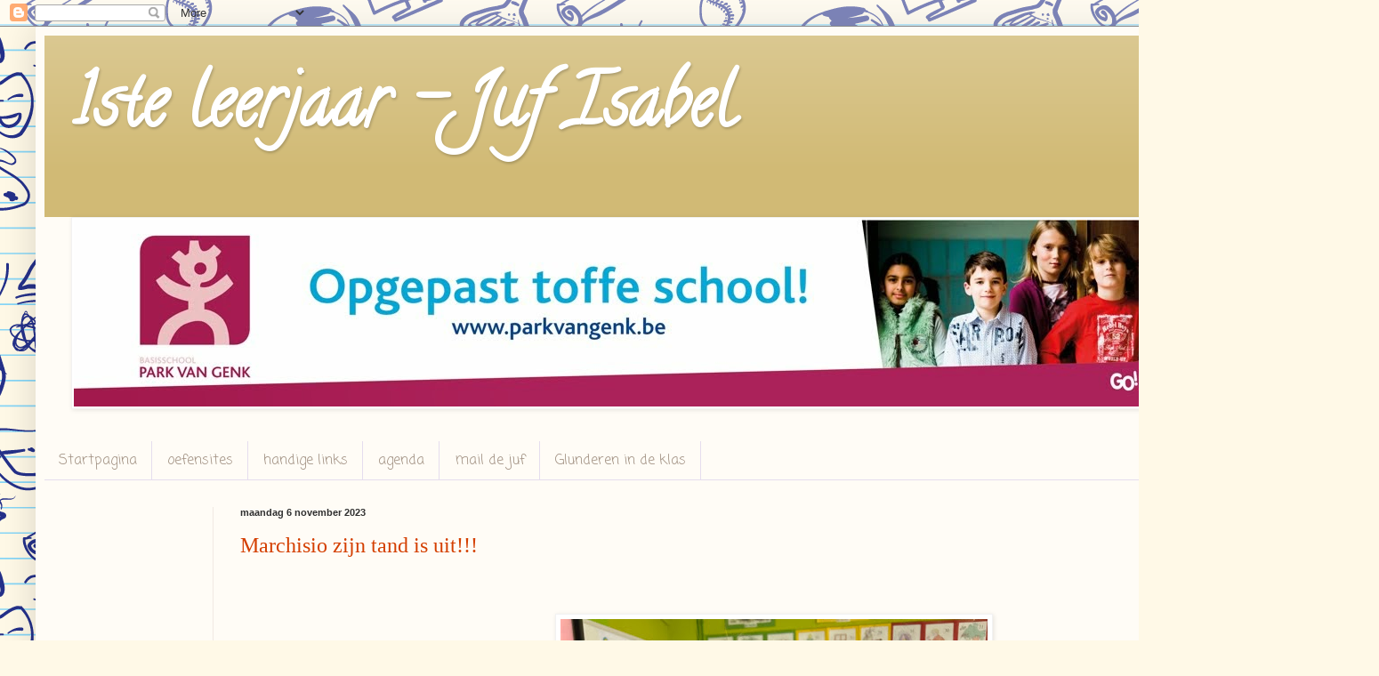

--- FILE ---
content_type: text/html; charset=UTF-8
request_url: http://jufisabelparkvangenk.blogspot.com/
body_size: 16232
content:
<!DOCTYPE html>
<html class='v2' dir='ltr' lang='nl'>
<head>
<link href='https://www.blogger.com/static/v1/widgets/335934321-css_bundle_v2.css' rel='stylesheet' type='text/css'/>
<meta content='width=1100' name='viewport'/>
<meta content='text/html; charset=UTF-8' http-equiv='Content-Type'/>
<meta content='blogger' name='generator'/>
<link href='http://jufisabelparkvangenk.blogspot.com/favicon.ico' rel='icon' type='image/x-icon'/>
<link href='http://jufisabelparkvangenk.blogspot.com/' rel='canonical'/>
<link rel="alternate" type="application/atom+xml" title="1ste leerjaar - Juf Isabel - Atom" href="http://jufisabelparkvangenk.blogspot.com/feeds/posts/default" />
<link rel="alternate" type="application/rss+xml" title="1ste leerjaar - Juf Isabel - RSS" href="http://jufisabelparkvangenk.blogspot.com/feeds/posts/default?alt=rss" />
<link rel="service.post" type="application/atom+xml" title="1ste leerjaar - Juf Isabel - Atom" href="https://www.blogger.com/feeds/7531848269270104754/posts/default" />
<link rel="me" href="https://www.blogger.com/profile/03508181603997540865" />
<!--Can't find substitution for tag [blog.ieCssRetrofitLinks]-->
<meta content='http://jufisabelparkvangenk.blogspot.com/' property='og:url'/>
<meta content='1ste leerjaar - Juf Isabel' property='og:title'/>
<meta content='' property='og:description'/>
<title>1ste leerjaar - Juf Isabel</title>
<style type='text/css'>@font-face{font-family:'Calligraffitti';font-style:normal;font-weight:400;font-display:swap;src:url(//fonts.gstatic.com/s/calligraffitti/v20/46k2lbT3XjDVqJw3DCmCFjE0vkFeOZdjppN_.woff2)format('woff2');unicode-range:U+0000-00FF,U+0131,U+0152-0153,U+02BB-02BC,U+02C6,U+02DA,U+02DC,U+0304,U+0308,U+0329,U+2000-206F,U+20AC,U+2122,U+2191,U+2193,U+2212,U+2215,U+FEFF,U+FFFD;}@font-face{font-family:'Coming Soon';font-style:normal;font-weight:400;font-display:swap;src:url(//fonts.gstatic.com/s/comingsoon/v20/qWcuB6mzpYL7AJ2VfdQR1t-VWDnRsDkg.woff2)format('woff2');unicode-range:U+0000-00FF,U+0131,U+0152-0153,U+02BB-02BC,U+02C6,U+02DA,U+02DC,U+0304,U+0308,U+0329,U+2000-206F,U+20AC,U+2122,U+2191,U+2193,U+2212,U+2215,U+FEFF,U+FFFD;}</style>
<style id='page-skin-1' type='text/css'><!--
/*
-----------------------------------------------
Blogger Template Style
Name:     Simple
Designer: Blogger
URL:      www.blogger.com
----------------------------------------------- */
/* Content
----------------------------------------------- */
body {
font: normal normal 16px Arial, Tahoma, Helvetica, FreeSans, sans-serif;
color: #5c5c5c;
background: #fff9e7 url(https://themes.googleusercontent.com/image?id=1IbT0cqAsbWz4CNd24NWo8UQzBtvbtosph3STqfsdjhdUD2c3tUYck7CeCFzvhFYq-oit) repeat scroll top center /* Credit: enjoynz (http://www.istockphoto.com/portfolio/enjoynz?platform=blogger) */;
padding: 0 40px 40px 40px;
}
html body .region-inner {
min-width: 0;
max-width: 100%;
width: auto;
}
h2 {
font-size: 22px;
}
a:link {
text-decoration:none;
color: #d43f00;
}
a:visited {
text-decoration:none;
color: #949494;
}
a:hover {
text-decoration:underline;
color: #ff2a1b;
}
.body-fauxcolumn-outer .fauxcolumn-inner {
background: transparent none repeat scroll top left;
_background-image: none;
}
.body-fauxcolumn-outer .cap-top {
position: absolute;
z-index: 1;
height: 400px;
width: 100%;
}
.body-fauxcolumn-outer .cap-top .cap-left {
width: 100%;
background: transparent none repeat-x scroll top left;
_background-image: none;
}
.content-outer {
-moz-box-shadow: 0 0 40px rgba(0, 0, 0, .15);
-webkit-box-shadow: 0 0 5px rgba(0, 0, 0, .15);
-goog-ms-box-shadow: 0 0 10px #333333;
box-shadow: 0 0 40px rgba(0, 0, 0, .15);
margin-bottom: 1px;
}
.content-inner {
padding: 10px 10px;
}
.content-inner {
background-color: #fffcf6;
}
/* Header
----------------------------------------------- */
.header-outer {
background: #d1ba75 url(//www.blogblog.com/1kt/simple/gradients_light.png) repeat-x scroll 0 -400px;
_background-image: none;
}
.Header h1 {
font: normal bold 80px Calligraffitti;
color: #ffffff;
text-shadow: 1px 2px 3px rgba(0, 0, 0, .2);
}
.Header h1 a {
color: #ffffff;
}
.Header .description {
font-size: 140%;
color: #ffffff;
}
.header-inner .Header .titlewrapper {
padding: 22px 30px;
}
.header-inner .Header .descriptionwrapper {
padding: 0 30px;
}
/* Tabs
----------------------------------------------- */
.tabs-inner .section:first-child {
border-top: 0 solid #e5ddee;
}
.tabs-inner .section:first-child ul {
margin-top: -0;
border-top: 0 solid #e5ddee;
border-left: 0 solid #e5ddee;
border-right: 0 solid #e5ddee;
}
.tabs-inner .widget ul {
background: #fffcf6 none repeat-x scroll 0 -800px;
_background-image: none;
border-bottom: 1px solid #e5ddee;
margin-top: 0;
margin-left: -30px;
margin-right: -30px;
}
.tabs-inner .widget li a {
display: inline-block;
padding: .6em 1em;
font: normal normal 16px Coming Soon;
color: #a39385;
border-left: 1px solid #fffcf6;
border-right: 1px solid #e5ddee;
}
.tabs-inner .widget li:first-child a {
border-left: none;
}
.tabs-inner .widget li.selected a, .tabs-inner .widget li a:hover {
color: #000000;
background-color: #fffcf6;
text-decoration: none;
}
/* Columns
----------------------------------------------- */
.main-outer {
border-top: 0 solid #f1e9e3;
}
.fauxcolumn-left-outer .fauxcolumn-inner {
border-right: 1px solid #f1e9e3;
}
.fauxcolumn-right-outer .fauxcolumn-inner {
border-left: 1px solid #f1e9e3;
}
/* Headings
----------------------------------------------- */
div.widget > h2,
div.widget h2.title {
margin: 0 0 1em 0;
font: normal bold 12px Georgia, Utopia, 'Palatino Linotype', Palatino, serif;
color: #000000;
}
/* Widgets
----------------------------------------------- */
.widget .zippy {
color: #a3a3a3;
text-shadow: 2px 2px 1px rgba(0, 0, 0, .1);
}
.widget .popular-posts ul {
list-style: none;
}
/* Posts
----------------------------------------------- */
h2.date-header {
font: normal bold 11px Arial, Tahoma, Helvetica, FreeSans, sans-serif;
}
.date-header span {
background-color: rgba(90,90,90,0);
color: #303030;
padding: inherit;
letter-spacing: inherit;
margin: inherit;
}
.main-inner {
padding-top: 30px;
padding-bottom: 30px;
}
.main-inner .column-center-inner {
padding: 0 15px;
}
.main-inner .column-center-inner .section {
margin: 0 15px;
}
.post {
margin: 0 0 25px 0;
}
h3.post-title, .comments h4 {
font: normal normal 24px Georgia, Utopia, 'Palatino Linotype', Palatino, serif;
margin: .75em 0 0;
}
.post-body {
font-size: 110%;
line-height: 1.4;
position: relative;
}
.post-body img, .post-body .tr-caption-container, .Profile img, .Image img,
.BlogList .item-thumbnail img {
padding: 2px;
background: #ffffff;
border: 1px solid #f2f2f2;
-moz-box-shadow: 1px 1px 5px rgba(0, 0, 0, .1);
-webkit-box-shadow: 1px 1px 5px rgba(0, 0, 0, .1);
box-shadow: 1px 1px 5px rgba(0, 0, 0, .1);
}
.post-body img, .post-body .tr-caption-container {
padding: 5px;
}
.post-body .tr-caption-container {
color: #303030;
}
.post-body .tr-caption-container img {
padding: 0;
background: transparent;
border: none;
-moz-box-shadow: 0 0 0 rgba(0, 0, 0, .1);
-webkit-box-shadow: 0 0 0 rgba(0, 0, 0, .1);
box-shadow: 0 0 0 rgba(0, 0, 0, .1);
}
.post-header {
margin: 0 0 1.5em;
line-height: 1.6;
font-size: 90%;
}
.post-footer {
margin: 20px -2px 0;
padding: 5px 10px;
color: #7e7c69;
background-color: #f1ece3;
border-bottom: 1px solid #f2f2f2;
line-height: 1.6;
font-size: 90%;
}
#comments .comment-author {
padding-top: 1.5em;
border-top: 1px solid #f1e9e3;
background-position: 0 1.5em;
}
#comments .comment-author:first-child {
padding-top: 0;
border-top: none;
}
.avatar-image-container {
margin: .2em 0 0;
}
#comments .avatar-image-container img {
border: 1px solid #f2f2f2;
}
/* Comments
----------------------------------------------- */
.comments .comments-content .icon.blog-author {
background-repeat: no-repeat;
background-image: url([data-uri]);
}
.comments .comments-content .loadmore a {
border-top: 1px solid #a3a3a3;
border-bottom: 1px solid #a3a3a3;
}
.comments .comment-thread.inline-thread {
background-color: #f1ece3;
}
.comments .continue {
border-top: 2px solid #a3a3a3;
}
/* Accents
---------------------------------------------- */
.section-columns td.columns-cell {
border-left: 1px solid #f1e9e3;
}
.blog-pager {
background: transparent none no-repeat scroll top center;
}
.blog-pager-older-link, .home-link,
.blog-pager-newer-link {
background-color: #fffcf6;
padding: 5px;
}
.footer-outer {
border-top: 0 dashed #bbbbbb;
}
/* Mobile
----------------------------------------------- */
body.mobile  {
background-size: auto;
}
.mobile .body-fauxcolumn-outer {
background: transparent none repeat scroll top left;
}
.mobile .body-fauxcolumn-outer .cap-top {
background-size: 100% auto;
}
.mobile .content-outer {
-webkit-box-shadow: 0 0 3px rgba(0, 0, 0, .15);
box-shadow: 0 0 3px rgba(0, 0, 0, .15);
}
.mobile .tabs-inner .widget ul {
margin-left: 0;
margin-right: 0;
}
.mobile .post {
margin: 0;
}
.mobile .main-inner .column-center-inner .section {
margin: 0;
}
.mobile .date-header span {
padding: 0.1em 10px;
margin: 0 -10px;
}
.mobile h3.post-title {
margin: 0;
}
.mobile .blog-pager {
background: transparent none no-repeat scroll top center;
}
.mobile .footer-outer {
border-top: none;
}
.mobile .main-inner, .mobile .footer-inner {
background-color: #fffcf6;
}
.mobile-index-contents {
color: #5c5c5c;
}
.mobile-link-button {
background-color: #d43f00;
}
.mobile-link-button a:link, .mobile-link-button a:visited {
color: #ffffff;
}
.mobile .tabs-inner .section:first-child {
border-top: none;
}
.mobile .tabs-inner .PageList .widget-content {
background-color: #fffcf6;
color: #000000;
border-top: 1px solid #e5ddee;
border-bottom: 1px solid #e5ddee;
}
.mobile .tabs-inner .PageList .widget-content .pagelist-arrow {
border-left: 1px solid #e5ddee;
}

--></style>
<style id='template-skin-1' type='text/css'><!--
body {
min-width: 1470px;
}
.content-outer, .content-fauxcolumn-outer, .region-inner {
min-width: 1470px;
max-width: 1470px;
_width: 1470px;
}
.main-inner .columns {
padding-left: 190px;
padding-right: 0px;
}
.main-inner .fauxcolumn-center-outer {
left: 190px;
right: 0px;
/* IE6 does not respect left and right together */
_width: expression(this.parentNode.offsetWidth -
parseInt("190px") -
parseInt("0px") + 'px');
}
.main-inner .fauxcolumn-left-outer {
width: 190px;
}
.main-inner .fauxcolumn-right-outer {
width: 0px;
}
.main-inner .column-left-outer {
width: 190px;
right: 100%;
margin-left: -190px;
}
.main-inner .column-right-outer {
width: 0px;
margin-right: -0px;
}
#layout {
min-width: 0;
}
#layout .content-outer {
min-width: 0;
width: 800px;
}
#layout .region-inner {
min-width: 0;
width: auto;
}
body#layout div.add_widget {
padding: 8px;
}
body#layout div.add_widget a {
margin-left: 32px;
}
--></style>
<style>
    body {background-image:url(https\:\/\/themes.googleusercontent.com\/image?id=1IbT0cqAsbWz4CNd24NWo8UQzBtvbtosph3STqfsdjhdUD2c3tUYck7CeCFzvhFYq-oit);}
    
@media (max-width: 200px) { body {background-image:url(https\:\/\/themes.googleusercontent.com\/image?id=1IbT0cqAsbWz4CNd24NWo8UQzBtvbtosph3STqfsdjhdUD2c3tUYck7CeCFzvhFYq-oit&options=w200);}}
@media (max-width: 400px) and (min-width: 201px) { body {background-image:url(https\:\/\/themes.googleusercontent.com\/image?id=1IbT0cqAsbWz4CNd24NWo8UQzBtvbtosph3STqfsdjhdUD2c3tUYck7CeCFzvhFYq-oit&options=w400);}}
@media (max-width: 800px) and (min-width: 401px) { body {background-image:url(https\:\/\/themes.googleusercontent.com\/image?id=1IbT0cqAsbWz4CNd24NWo8UQzBtvbtosph3STqfsdjhdUD2c3tUYck7CeCFzvhFYq-oit&options=w800);}}
@media (max-width: 1200px) and (min-width: 801px) { body {background-image:url(https\:\/\/themes.googleusercontent.com\/image?id=1IbT0cqAsbWz4CNd24NWo8UQzBtvbtosph3STqfsdjhdUD2c3tUYck7CeCFzvhFYq-oit&options=w1200);}}
/* Last tag covers anything over one higher than the previous max-size cap. */
@media (min-width: 1201px) { body {background-image:url(https\:\/\/themes.googleusercontent.com\/image?id=1IbT0cqAsbWz4CNd24NWo8UQzBtvbtosph3STqfsdjhdUD2c3tUYck7CeCFzvhFYq-oit&options=w1600);}}
  </style>
<link href='https://www.blogger.com/dyn-css/authorization.css?targetBlogID=7531848269270104754&amp;zx=26b81847-b280-427a-ac70-18b70de43994' media='none' onload='if(media!=&#39;all&#39;)media=&#39;all&#39;' rel='stylesheet'/><noscript><link href='https://www.blogger.com/dyn-css/authorization.css?targetBlogID=7531848269270104754&amp;zx=26b81847-b280-427a-ac70-18b70de43994' rel='stylesheet'/></noscript>
<meta name='google-adsense-platform-account' content='ca-host-pub-1556223355139109'/>
<meta name='google-adsense-platform-domain' content='blogspot.com'/>

</head>
<body class='loading variant-literate'>
<div class='navbar section' id='navbar' name='Navbar'><div class='widget Navbar' data-version='1' id='Navbar1'><script type="text/javascript">
    function setAttributeOnload(object, attribute, val) {
      if(window.addEventListener) {
        window.addEventListener('load',
          function(){ object[attribute] = val; }, false);
      } else {
        window.attachEvent('onload', function(){ object[attribute] = val; });
      }
    }
  </script>
<div id="navbar-iframe-container"></div>
<script type="text/javascript" src="https://apis.google.com/js/platform.js"></script>
<script type="text/javascript">
      gapi.load("gapi.iframes:gapi.iframes.style.bubble", function() {
        if (gapi.iframes && gapi.iframes.getContext) {
          gapi.iframes.getContext().openChild({
              url: 'https://www.blogger.com/navbar/7531848269270104754?origin\x3dhttp://jufisabelparkvangenk.blogspot.com',
              where: document.getElementById("navbar-iframe-container"),
              id: "navbar-iframe"
          });
        }
      });
    </script><script type="text/javascript">
(function() {
var script = document.createElement('script');
script.type = 'text/javascript';
script.src = '//pagead2.googlesyndication.com/pagead/js/google_top_exp.js';
var head = document.getElementsByTagName('head')[0];
if (head) {
head.appendChild(script);
}})();
</script>
</div></div>
<div itemscope='itemscope' itemtype='http://schema.org/Blog' style='display: none;'>
<meta content='1ste leerjaar - Juf Isabel' itemprop='name'/>
</div>
<div class='body-fauxcolumns'>
<div class='fauxcolumn-outer body-fauxcolumn-outer'>
<div class='cap-top'>
<div class='cap-left'></div>
<div class='cap-right'></div>
</div>
<div class='fauxborder-left'>
<div class='fauxborder-right'></div>
<div class='fauxcolumn-inner'>
</div>
</div>
<div class='cap-bottom'>
<div class='cap-left'></div>
<div class='cap-right'></div>
</div>
</div>
</div>
<div class='content'>
<div class='content-fauxcolumns'>
<div class='fauxcolumn-outer content-fauxcolumn-outer'>
<div class='cap-top'>
<div class='cap-left'></div>
<div class='cap-right'></div>
</div>
<div class='fauxborder-left'>
<div class='fauxborder-right'></div>
<div class='fauxcolumn-inner'>
</div>
</div>
<div class='cap-bottom'>
<div class='cap-left'></div>
<div class='cap-right'></div>
</div>
</div>
</div>
<div class='content-outer'>
<div class='content-cap-top cap-top'>
<div class='cap-left'></div>
<div class='cap-right'></div>
</div>
<div class='fauxborder-left content-fauxborder-left'>
<div class='fauxborder-right content-fauxborder-right'></div>
<div class='content-inner'>
<header>
<div class='header-outer'>
<div class='header-cap-top cap-top'>
<div class='cap-left'></div>
<div class='cap-right'></div>
</div>
<div class='fauxborder-left header-fauxborder-left'>
<div class='fauxborder-right header-fauxborder-right'></div>
<div class='region-inner header-inner'>
<div class='header section' id='header' name='Koptekst'><div class='widget Header' data-version='1' id='Header1'>
<div id='header-inner'>
<div class='titlewrapper'>
<h1 class='title'>
1ste leerjaar - Juf Isabel
</h1>
</div>
<div class='descriptionwrapper'>
<p class='description'><span>
</span></p>
</div>
</div>
</div></div>
</div>
</div>
<div class='header-cap-bottom cap-bottom'>
<div class='cap-left'></div>
<div class='cap-right'></div>
</div>
</div>
</header>
<div class='tabs-outer'>
<div class='tabs-cap-top cap-top'>
<div class='cap-left'></div>
<div class='cap-right'></div>
</div>
<div class='fauxborder-left tabs-fauxborder-left'>
<div class='fauxborder-right tabs-fauxborder-right'></div>
<div class='region-inner tabs-inner'>
<div class='tabs section' id='crosscol' name='Alle kolommen'><div class='widget Image' data-version='1' id='Image1'>
<h2>Basisschool Park van Genk</h2>
<div class='widget-content'>
<a href='http://www.parkvangenk.be'>
<img alt='Basisschool Park van Genk' height='210' id='Image1_img' src='https://blogger.googleusercontent.com/img/b/R29vZ2xl/AVvXsEhWpamH7Em5WR7CayyMEIIkLJCTovUvxNkJ5KyeQRkzAGNLVMM4Nr576v8VRGp5skKBtkJz55dZdoOcbsPvQ59FQnDc-mKBpQqG92ySZL47rjvGMiH1QN8ZkXVM4UAUPehT3MEOeuHPWxHo/s1390/Park_Van_Genk_zeil_365x60cm.jpg' width='1280'/>
</a>
<br/>
</div>
<div class='clear'></div>
</div></div>
<div class='tabs section' id='crosscol-overflow' name='Cross-Column 2'><div class='widget PageList' data-version='1' id='PageList1'>
<h2>Pagina's</h2>
<div class='widget-content'>
<ul>
<li>
<a href='http://jufisabelparkvangenk.blogspot.com/'>Startpagina</a>
</li>
<li>
<a href='http://jufisabelparkvangenk.blogspot.com/p/oefensites.html'>oefensites</a>
</li>
<li>
<a href='http://jufisabelparkvangenk.blogspot.com/p/handige-links.html'>handige links</a>
</li>
<li>
<a href='http://jufisabelparkvangenk.blogspot.com/p/agenda.html'>agenda</a>
</li>
<li>
<a href='http://jufisabelparkvangenk.blogspot.com/p/mail-de-juf.html'>mail de juf</a>
</li>
<li>
<a href=''>Glunderen in de klas</a>
</li>
</ul>
<div class='clear'></div>
</div>
</div></div>
</div>
</div>
<div class='tabs-cap-bottom cap-bottom'>
<div class='cap-left'></div>
<div class='cap-right'></div>
</div>
</div>
<div class='main-outer'>
<div class='main-cap-top cap-top'>
<div class='cap-left'></div>
<div class='cap-right'></div>
</div>
<div class='fauxborder-left main-fauxborder-left'>
<div class='fauxborder-right main-fauxborder-right'></div>
<div class='region-inner main-inner'>
<div class='columns fauxcolumns'>
<div class='fauxcolumn-outer fauxcolumn-center-outer'>
<div class='cap-top'>
<div class='cap-left'></div>
<div class='cap-right'></div>
</div>
<div class='fauxborder-left'>
<div class='fauxborder-right'></div>
<div class='fauxcolumn-inner'>
</div>
</div>
<div class='cap-bottom'>
<div class='cap-left'></div>
<div class='cap-right'></div>
</div>
</div>
<div class='fauxcolumn-outer fauxcolumn-left-outer'>
<div class='cap-top'>
<div class='cap-left'></div>
<div class='cap-right'></div>
</div>
<div class='fauxborder-left'>
<div class='fauxborder-right'></div>
<div class='fauxcolumn-inner'>
</div>
</div>
<div class='cap-bottom'>
<div class='cap-left'></div>
<div class='cap-right'></div>
</div>
</div>
<div class='fauxcolumn-outer fauxcolumn-right-outer'>
<div class='cap-top'>
<div class='cap-left'></div>
<div class='cap-right'></div>
</div>
<div class='fauxborder-left'>
<div class='fauxborder-right'></div>
<div class='fauxcolumn-inner'>
</div>
</div>
<div class='cap-bottom'>
<div class='cap-left'></div>
<div class='cap-right'></div>
</div>
</div>
<!-- corrects IE6 width calculation -->
<div class='columns-inner'>
<div class='column-center-outer'>
<div class='column-center-inner'>
<div class='main section' id='main' name='Algemeen'><div class='widget Blog' data-version='1' id='Blog1'>
<div class='blog-posts hfeed'>

          <div class="date-outer">
        
<h2 class='date-header'><span>maandag 6 november 2023</span></h2>

          <div class="date-posts">
        
<div class='post-outer'>
<div class='post hentry uncustomized-post-template' itemprop='blogPost' itemscope='itemscope' itemtype='http://schema.org/BlogPosting'>
<meta content='https://blogger.googleusercontent.com/img/b/R29vZ2xl/AVvXsEguHnATpXYYppPzc-MAjL_X8HdUrvYAGbB5wm1Z9D89bX8j7wGsDbJOiXXLn7yG96Zu-NQ7PO3ZRDFKWL4_ZJiA14Zp4Vn5lU7E6T7cpti3Yg6Agsp9kTYbD51qVe964vVfH6VUGDdnBoa9m4z9l22sw2OTA0XdR9xli8JLnl4CQojk-XJ7cB3Nva5gB0zH/w480-h640/IMG_4775.jpg' itemprop='image_url'/>
<meta content='7531848269270104754' itemprop='blogId'/>
<meta content='2577124614034465198' itemprop='postId'/>
<a name='2577124614034465198'></a>
<h3 class='post-title entry-title' itemprop='name'>
<a href='http://jufisabelparkvangenk.blogspot.com/2023/11/marchisio-zijn-tand-is-uit.html'>Marchisio zijn tand is uit!!!</a>
</h3>
<div class='post-header'>
<div class='post-header-line-1'></div>
</div>
<div class='post-body entry-content' id='post-body-2577124614034465198' itemprop='description articleBody'>
<p>&nbsp;</p><div class="separator" style="clear: both; text-align: center;"><a href="https://blogger.googleusercontent.com/img/b/R29vZ2xl/AVvXsEguHnATpXYYppPzc-MAjL_X8HdUrvYAGbB5wm1Z9D89bX8j7wGsDbJOiXXLn7yG96Zu-NQ7PO3ZRDFKWL4_ZJiA14Zp4Vn5lU7E6T7cpti3Yg6Agsp9kTYbD51qVe964vVfH6VUGDdnBoa9m4z9l22sw2OTA0XdR9xli8JLnl4CQojk-XJ7cB3Nva5gB0zH/s4032/IMG_4775.jpg" imageanchor="1" style="margin-left: 1em; margin-right: 1em;"><img border="0" data-original-height="4032" data-original-width="3024" height="640" src="https://blogger.googleusercontent.com/img/b/R29vZ2xl/AVvXsEguHnATpXYYppPzc-MAjL_X8HdUrvYAGbB5wm1Z9D89bX8j7wGsDbJOiXXLn7yG96Zu-NQ7PO3ZRDFKWL4_ZJiA14Zp4Vn5lU7E6T7cpti3Yg6Agsp9kTYbD51qVe964vVfH6VUGDdnBoa9m4z9l22sw2OTA0XdR9xli8JLnl4CQojk-XJ7cB3Nva5gB0zH/w480-h640/IMG_4775.jpg" width="480" /></a></div><br /><p></p>
<div style='clear: both;'></div>
</div>
<div class='post-footer'>
<div class='post-footer-line post-footer-line-1'>
<span class='post-author vcard'>
Gepost door
<span class='fn' itemprop='author' itemscope='itemscope' itemtype='http://schema.org/Person'>
<meta content='https://www.blogger.com/profile/03508181603997540865' itemprop='url'/>
<a class='g-profile' href='https://www.blogger.com/profile/03508181603997540865' rel='author' title='author profile'>
<span itemprop='name'>http://jufisabelparkvangenk.blogspot.com/</span>
</a>
</span>
</span>
<span class='post-timestamp'>
op
<meta content='http://jufisabelparkvangenk.blogspot.com/2023/11/marchisio-zijn-tand-is-uit.html' itemprop='url'/>
<a class='timestamp-link' href='http://jufisabelparkvangenk.blogspot.com/2023/11/marchisio-zijn-tand-is-uit.html' rel='bookmark' title='permanent link'><abbr class='published' itemprop='datePublished' title='2023-11-06T05:17:00-08:00'>05:17</abbr></a>
</span>
<span class='post-comment-link'>
</span>
<span class='post-icons'>
<span class='item-control blog-admin pid-264549224'>
<a href='https://www.blogger.com/post-edit.g?blogID=7531848269270104754&postID=2577124614034465198&from=pencil' title='Post bewerken'>
<img alt='' class='icon-action' height='18' src='https://resources.blogblog.com/img/icon18_edit_allbkg.gif' width='18'/>
</a>
</span>
</span>
<div class='post-share-buttons goog-inline-block'>
<a class='goog-inline-block share-button sb-email' href='https://www.blogger.com/share-post.g?blogID=7531848269270104754&postID=2577124614034465198&target=email' target='_blank' title='Dit e-mailen
'><span class='share-button-link-text'>Dit e-mailen
</span></a><a class='goog-inline-block share-button sb-blog' href='https://www.blogger.com/share-post.g?blogID=7531848269270104754&postID=2577124614034465198&target=blog' onclick='window.open(this.href, "_blank", "height=270,width=475"); return false;' target='_blank' title='Dit bloggen!'><span class='share-button-link-text'>Dit bloggen!</span></a><a class='goog-inline-block share-button sb-twitter' href='https://www.blogger.com/share-post.g?blogID=7531848269270104754&postID=2577124614034465198&target=twitter' target='_blank' title='Delen via X'><span class='share-button-link-text'>Delen via X</span></a><a class='goog-inline-block share-button sb-facebook' href='https://www.blogger.com/share-post.g?blogID=7531848269270104754&postID=2577124614034465198&target=facebook' onclick='window.open(this.href, "_blank", "height=430,width=640"); return false;' target='_blank' title='Delen op Facebook'><span class='share-button-link-text'>Delen op Facebook</span></a><a class='goog-inline-block share-button sb-pinterest' href='https://www.blogger.com/share-post.g?blogID=7531848269270104754&postID=2577124614034465198&target=pinterest' target='_blank' title='Delen op Pinterest'><span class='share-button-link-text'>Delen op Pinterest</span></a>
</div>
</div>
<div class='post-footer-line post-footer-line-2'>
<span class='post-labels'>
</span>
</div>
<div class='post-footer-line post-footer-line-3'>
<span class='post-location'>
</span>
</div>
</div>
</div>
</div>

          </div></div>
        

          <div class="date-outer">
        
<h2 class='date-header'><span>vrijdag 27 oktober 2023</span></h2>

          <div class="date-posts">
        
<div class='post-outer'>
<div class='post hentry uncustomized-post-template' itemprop='blogPost' itemscope='itemscope' itemtype='http://schema.org/BlogPosting'>
<meta content='https://blogger.googleusercontent.com/img/b/R29vZ2xl/AVvXsEjiMMJrvL5OZYQ7tsQHqIeJAhvPdRj64hRH1IAmL090r8UjcxDRPkflOhm-qzYovAej6i2sRVM96O6vPkbUYE7sLCHAOjqKRKyUtYBuS_qIgDvvBVeExZC2YR0LLFGj-4bW0YQuqaf8hfgARrfCeLRC37JHZtpIASlX5uZKGKFo2aj1YhwyY-WVN8-6xhr3/w480-h640/IMG_4633.HEIC' itemprop='image_url'/>
<meta content='7531848269270104754' itemprop='blogId'/>
<meta content='3388358241957620383' itemprop='postId'/>
<a name='3388358241957620383'></a>
<h3 class='post-title entry-title' itemprop='name'>
<a href='http://jufisabelparkvangenk.blogspot.com/2023/10/halloween.html'>Halloween!!!!</a>
</h3>
<div class='post-header'>
<div class='post-header-line-1'></div>
</div>
<div class='post-body entry-content' id='post-body-3388358241957620383' itemprop='description articleBody'>
<p></p><div class="separator" style="clear: both; text-align: center;"><a href="https://blogger.googleusercontent.com/img/b/R29vZ2xl/AVvXsEjiMMJrvL5OZYQ7tsQHqIeJAhvPdRj64hRH1IAmL090r8UjcxDRPkflOhm-qzYovAej6i2sRVM96O6vPkbUYE7sLCHAOjqKRKyUtYBuS_qIgDvvBVeExZC2YR0LLFGj-4bW0YQuqaf8hfgARrfCeLRC37JHZtpIASlX5uZKGKFo2aj1YhwyY-WVN8-6xhr3/s4032/IMG_4633.HEIC" imageanchor="1" style="margin-left: 1em; margin-right: 1em;"><img border="0" data-original-height="4032" data-original-width="3024" height="640" src="https://blogger.googleusercontent.com/img/b/R29vZ2xl/AVvXsEjiMMJrvL5OZYQ7tsQHqIeJAhvPdRj64hRH1IAmL090r8UjcxDRPkflOhm-qzYovAej6i2sRVM96O6vPkbUYE7sLCHAOjqKRKyUtYBuS_qIgDvvBVeExZC2YR0LLFGj-4bW0YQuqaf8hfgARrfCeLRC37JHZtpIASlX5uZKGKFo2aj1YhwyY-WVN8-6xhr3/w480-h640/IMG_4633.HEIC" width="480" /></a></div><br /><div class="separator" style="clear: both; text-align: center;"><a href="https://blogger.googleusercontent.com/img/b/R29vZ2xl/AVvXsEi_KPr8hYi2tBkduOXuvszEcn4hohkeubN3MVuDU2VLVtLO7UQDB8uJssblkKkfmwh4ab4oCu6fzu0JS_bc7eehQVk45NKoOU5wN1ffEnIvTJXKS7EEWVngowUeD5kNcYfeupskp-5jbqtuRe34gaVCIxvMX-q6P9EdlmcvnW1Rra9T6d_honRcqvN6nZTO/s4032/IMG_4635.HEIC" imageanchor="1" style="margin-left: 1em; margin-right: 1em;"><img border="0" data-original-height="4032" data-original-width="3024" height="640" src="https://blogger.googleusercontent.com/img/b/R29vZ2xl/AVvXsEi_KPr8hYi2tBkduOXuvszEcn4hohkeubN3MVuDU2VLVtLO7UQDB8uJssblkKkfmwh4ab4oCu6fzu0JS_bc7eehQVk45NKoOU5wN1ffEnIvTJXKS7EEWVngowUeD5kNcYfeupskp-5jbqtuRe34gaVCIxvMX-q6P9EdlmcvnW1Rra9T6d_honRcqvN6nZTO/w480-h640/IMG_4635.HEIC" width="480" /></a></div><br /><div class="separator" style="clear: both; text-align: center;"><a href="https://blogger.googleusercontent.com/img/b/R29vZ2xl/AVvXsEiXfBgCEpALad5oaTSWnf1xbjnF6Rbz-yH7tMlkUlH-iHtthxHalUC1ycWXtxcJaMTL5WjaDfWLMfyGcSHWpRwnzCRyt94FaJmu0dQjQH00SiVwSXyWuC-jDwnmyGKFc5Ri2jJrpq0rJMXoz_21DUtEXrG-vgVN2Hm6oNfv1wF6JxdC2aAFWPFYpeP8GDry/s4032/IMG_4636.HEIC" imageanchor="1" style="margin-left: 1em; margin-right: 1em;"><img border="0" data-original-height="4032" data-original-width="3024" height="640" src="https://blogger.googleusercontent.com/img/b/R29vZ2xl/AVvXsEiXfBgCEpALad5oaTSWnf1xbjnF6Rbz-yH7tMlkUlH-iHtthxHalUC1ycWXtxcJaMTL5WjaDfWLMfyGcSHWpRwnzCRyt94FaJmu0dQjQH00SiVwSXyWuC-jDwnmyGKFc5Ri2jJrpq0rJMXoz_21DUtEXrG-vgVN2Hm6oNfv1wF6JxdC2aAFWPFYpeP8GDry/w480-h640/IMG_4636.HEIC" width="480" /></a></div><br /><div class="separator" style="clear: both; text-align: center;"><a href="https://blogger.googleusercontent.com/img/b/R29vZ2xl/AVvXsEgxFryoG5cfz27V0b9A31Y-rAX2DpWMNO8cUZ86dy10TFJ8y-0pQwdHNPwHRgFfWWV-2V86Fbja8nMFRsJrILUuwN8QSv-NJSLaSlCf_rHMDoo9vVHbCK9qBhiEeXo9f0HIi9h9dT2X_4ZEO9F4tU5heaNY0ft-41yie2trB13Iljr2rupCryswyGhYt3xY/s4032/IMG_4637.HEIC" imageanchor="1" style="margin-left: 1em; margin-right: 1em;"><img border="0" data-original-height="4032" data-original-width="3024" height="640" src="https://blogger.googleusercontent.com/img/b/R29vZ2xl/AVvXsEgxFryoG5cfz27V0b9A31Y-rAX2DpWMNO8cUZ86dy10TFJ8y-0pQwdHNPwHRgFfWWV-2V86Fbja8nMFRsJrILUuwN8QSv-NJSLaSlCf_rHMDoo9vVHbCK9qBhiEeXo9f0HIi9h9dT2X_4ZEO9F4tU5heaNY0ft-41yie2trB13Iljr2rupCryswyGhYt3xY/w480-h640/IMG_4637.HEIC" width="480" /></a></div><br /><div class="separator" style="clear: both; text-align: center;"><a href="https://blogger.googleusercontent.com/img/b/R29vZ2xl/AVvXsEiTxClakuj53qRVX7YPaeq4uqibRUS1J7jHroFotITdRhTY6SUOiffoG8QmQ5DHX7mcfBLluYPOtR1GzLEQP8X_jqD7KB_2AgXUk5MXETYi-wu25OxPpWXp_WNgx-oU-3q6I-sfarGgmpChOJjMvXTI3FHzr5EVm5rfCTFgbPIjO7dKWQru3W3S3sjxeHLW/s4032/IMG_4638.HEIC" imageanchor="1" style="margin-left: 1em; margin-right: 1em;"><img border="0" data-original-height="4032" data-original-width="3024" height="640" src="https://blogger.googleusercontent.com/img/b/R29vZ2xl/AVvXsEiTxClakuj53qRVX7YPaeq4uqibRUS1J7jHroFotITdRhTY6SUOiffoG8QmQ5DHX7mcfBLluYPOtR1GzLEQP8X_jqD7KB_2AgXUk5MXETYi-wu25OxPpWXp_WNgx-oU-3q6I-sfarGgmpChOJjMvXTI3FHzr5EVm5rfCTFgbPIjO7dKWQru3W3S3sjxeHLW/w480-h640/IMG_4638.HEIC" width="480" /></a></div><br /><div class="separator" style="clear: both; text-align: center;"><a href="https://blogger.googleusercontent.com/img/b/R29vZ2xl/AVvXsEhWZO-fcboMMfrsNMKW6rdkkwr3JTSSKRwRYmfovUuzT89MZAy9k5U1bZt9lDxzslC5tLel_rXxPV9G0_r3Rl1U-g6cbNITbnqIMETQrmj_K-PJ5yV3E0ocWY7h9O4Shv6iggsZ0GyJsDK8IqLBhI4of4u_v76ti1gjv8W382PdY2FrtJ0wfmqY_798LpVz/s4032/IMG_4639.HEIC" imageanchor="1" style="margin-left: 1em; margin-right: 1em;"><img border="0" data-original-height="4032" data-original-width="3024" height="640" src="https://blogger.googleusercontent.com/img/b/R29vZ2xl/AVvXsEhWZO-fcboMMfrsNMKW6rdkkwr3JTSSKRwRYmfovUuzT89MZAy9k5U1bZt9lDxzslC5tLel_rXxPV9G0_r3Rl1U-g6cbNITbnqIMETQrmj_K-PJ5yV3E0ocWY7h9O4Shv6iggsZ0GyJsDK8IqLBhI4of4u_v76ti1gjv8W382PdY2FrtJ0wfmqY_798LpVz/w480-h640/IMG_4639.HEIC" width="480" /></a></div><br /><div class="separator" style="clear: both; text-align: center;"><a href="https://blogger.googleusercontent.com/img/b/R29vZ2xl/AVvXsEhv1cHBIPJj6gI1PQ-De2n_nDXnFqzuZXMDOPNBMAagpwFczxUvGipUxu2GDu4zd22YTQTJSCpPQqm62XeM0WTnDMIW5F5Tf2-ddSIWEDouOWdu61qrijc5gGU81QnvDMKW8i8kT6wBz81r-AVqLacaaY071NtimfLaHuzLI9z7R_b7k6ZwV_ORRjmQnBE_/s4032/IMG_4640.HEIC" imageanchor="1" style="margin-left: 1em; margin-right: 1em;"><img border="0" data-original-height="4032" data-original-width="3024" height="640" src="https://blogger.googleusercontent.com/img/b/R29vZ2xl/AVvXsEhv1cHBIPJj6gI1PQ-De2n_nDXnFqzuZXMDOPNBMAagpwFczxUvGipUxu2GDu4zd22YTQTJSCpPQqm62XeM0WTnDMIW5F5Tf2-ddSIWEDouOWdu61qrijc5gGU81QnvDMKW8i8kT6wBz81r-AVqLacaaY071NtimfLaHuzLI9z7R_b7k6ZwV_ORRjmQnBE_/w480-h640/IMG_4640.HEIC" width="480" /></a></div><br /><div class="separator" style="clear: both; text-align: center;"><a href="https://blogger.googleusercontent.com/img/b/R29vZ2xl/AVvXsEgMraM-_tr7srftCP6R6yBPriYhDTC3y3_nQJmB3NN-4pF_1eBBzsPAzcC2k6L7_9OUv62es_ubDfzsmovMqpRLdk7FsWi_SsKo6plhiJbdYRkxcZDBKdCQhSoyYa0FWcreEzkA-TZdIfwly-R9oAUziPe-S7NXeCis0I7nuaXK6SO3gbn5u5WziAMKj14a/s4032/IMG_4641.HEIC" imageanchor="1" style="margin-left: 1em; margin-right: 1em;"><img border="0" data-original-height="4032" data-original-width="3024" height="640" src="https://blogger.googleusercontent.com/img/b/R29vZ2xl/AVvXsEgMraM-_tr7srftCP6R6yBPriYhDTC3y3_nQJmB3NN-4pF_1eBBzsPAzcC2k6L7_9OUv62es_ubDfzsmovMqpRLdk7FsWi_SsKo6plhiJbdYRkxcZDBKdCQhSoyYa0FWcreEzkA-TZdIfwly-R9oAUziPe-S7NXeCis0I7nuaXK6SO3gbn5u5WziAMKj14a/w480-h640/IMG_4641.HEIC" width="480" /></a></div><br /><div class="separator" style="clear: both; text-align: center;"><a href="https://blogger.googleusercontent.com/img/b/R29vZ2xl/AVvXsEhoHeZX9T7Q6SXUD-m511Xppg6T2H2I8hoHnxtCOIiVuk2-CWvb4HGd1PQpJC0HCzFA6Xi7c0uoBITrOhh5Nj7Q3BLVY65BjWKuGcJ1qRvYl9XKLF2a8F6EjqIfehDfxKPpNMq4E94-g-U6O5D8lMdDnHOqTSiPVt7QySunW6BqCLlTeYU_rnUi6exKgo17/s4032/IMG_4642.HEIC" imageanchor="1" style="margin-left: 1em; margin-right: 1em;"><img border="0" data-original-height="4032" data-original-width="3024" height="640" src="https://blogger.googleusercontent.com/img/b/R29vZ2xl/AVvXsEhoHeZX9T7Q6SXUD-m511Xppg6T2H2I8hoHnxtCOIiVuk2-CWvb4HGd1PQpJC0HCzFA6Xi7c0uoBITrOhh5Nj7Q3BLVY65BjWKuGcJ1qRvYl9XKLF2a8F6EjqIfehDfxKPpNMq4E94-g-U6O5D8lMdDnHOqTSiPVt7QySunW6BqCLlTeYU_rnUi6exKgo17/w480-h640/IMG_4642.HEIC" width="480" /></a></div><br /><div class="separator" style="clear: both; text-align: center;"><a href="https://blogger.googleusercontent.com/img/b/R29vZ2xl/AVvXsEhrKjKpZdBml5lx3GOyFzEsAODNdZYcMHDy1GZjIaVzE-cHHTtPTya23ugXR98sLLHMI7v4KFjCYSqb0KpxzfZQvPNoBhIRsCOlA36jFSw6s6NPwrgcTuS0gjOxiedSIGdh_gSbCc9WSTD67oMW9m3C8z2K6rpK0AnvIyLaBVhDAdzhewO8-4jAqpxP18J4/s4032/IMG_4643.HEIC" imageanchor="1" style="margin-left: 1em; margin-right: 1em;"><img border="0" data-original-height="4032" data-original-width="3024" height="640" src="https://blogger.googleusercontent.com/img/b/R29vZ2xl/AVvXsEhrKjKpZdBml5lx3GOyFzEsAODNdZYcMHDy1GZjIaVzE-cHHTtPTya23ugXR98sLLHMI7v4KFjCYSqb0KpxzfZQvPNoBhIRsCOlA36jFSw6s6NPwrgcTuS0gjOxiedSIGdh_gSbCc9WSTD67oMW9m3C8z2K6rpK0AnvIyLaBVhDAdzhewO8-4jAqpxP18J4/w480-h640/IMG_4643.HEIC" width="480" /></a></div><br /><div class="separator" style="clear: both; text-align: center;"><a href="https://blogger.googleusercontent.com/img/b/R29vZ2xl/AVvXsEgb408ZDd4OPHouIsvGk5QDM8X5OBolBY9NVkO5kIx_6bqH5T-VHxYGEtOq4XtxfhUUdDwgv_k0DPSvWPg0K56__sgbxdwvJWoyUm-FVJV24Y5vDVsFHu2jdjX9RC8_kABoCgnT9kTDaPweCwlogw6S7BMy9BZ0xu603-PSSaYbnFjY4B9sSzGdqZ0MK8Jv/s4032/IMG_4644.HEIC" imageanchor="1" style="margin-left: 1em; margin-right: 1em;"><img border="0" data-original-height="4032" data-original-width="3024" height="640" src="https://blogger.googleusercontent.com/img/b/R29vZ2xl/AVvXsEgb408ZDd4OPHouIsvGk5QDM8X5OBolBY9NVkO5kIx_6bqH5T-VHxYGEtOq4XtxfhUUdDwgv_k0DPSvWPg0K56__sgbxdwvJWoyUm-FVJV24Y5vDVsFHu2jdjX9RC8_kABoCgnT9kTDaPweCwlogw6S7BMy9BZ0xu603-PSSaYbnFjY4B9sSzGdqZ0MK8Jv/w480-h640/IMG_4644.HEIC" width="480" /></a></div><br /><div class="separator" style="clear: both; text-align: center;"><a href="https://blogger.googleusercontent.com/img/b/R29vZ2xl/AVvXsEiPlXc7-qi0HJfLvNvR88-fRm24mcKuxv0mYTKQjdx08T3Fn4VF0kta1UPkuZ3MPJR1l1lPp5a2hIHSElg8V5KCUFmEJn7NVFCzNe9z5m1qI0RBbnYdxMGvjJV34k4oBe-shpSTehix9C8SmLKf41pNg2bvt-rbFo554tWxdnKUc4HWoImX7_2AYLf2dNPC/s4032/IMG_4645.HEIC" imageanchor="1" style="margin-left: 1em; margin-right: 1em;"><img border="0" data-original-height="4032" data-original-width="3024" height="640" src="https://blogger.googleusercontent.com/img/b/R29vZ2xl/AVvXsEiPlXc7-qi0HJfLvNvR88-fRm24mcKuxv0mYTKQjdx08T3Fn4VF0kta1UPkuZ3MPJR1l1lPp5a2hIHSElg8V5KCUFmEJn7NVFCzNe9z5m1qI0RBbnYdxMGvjJV34k4oBe-shpSTehix9C8SmLKf41pNg2bvt-rbFo554tWxdnKUc4HWoImX7_2AYLf2dNPC/w480-h640/IMG_4645.HEIC" width="480" /></a></div><br /><div class="separator" style="clear: both; text-align: center;"><a href="https://blogger.googleusercontent.com/img/b/R29vZ2xl/AVvXsEipHoRzq0IJnaUY76tbL2fwev6jRo_wa0T9K65M_hTWdN64P2YMdXhhih5W9pTsySHizyXZkfLDdIA6Jaq4E1llqGUEMw_YVxmDJygO0rq5wARO8U8LEjxU3jAGCcsfZn_T3wda4tAroayrn1m7lPO2AN2XjhWeZ3Ya1yt3yBGtpCpZXsHHhdhVJcWUUdvx/s4032/IMG_4646.HEIC" imageanchor="1" style="margin-left: 1em; margin-right: 1em;"><img border="0" data-original-height="4032" data-original-width="3024" height="640" src="https://blogger.googleusercontent.com/img/b/R29vZ2xl/AVvXsEipHoRzq0IJnaUY76tbL2fwev6jRo_wa0T9K65M_hTWdN64P2YMdXhhih5W9pTsySHizyXZkfLDdIA6Jaq4E1llqGUEMw_YVxmDJygO0rq5wARO8U8LEjxU3jAGCcsfZn_T3wda4tAroayrn1m7lPO2AN2XjhWeZ3Ya1yt3yBGtpCpZXsHHhdhVJcWUUdvx/w480-h640/IMG_4646.HEIC" width="480" /></a></div><br /><div class="separator" style="clear: both; text-align: center;"><a href="https://blogger.googleusercontent.com/img/b/R29vZ2xl/AVvXsEgQZxEpY9LT4KjW7ZucenSZbzv8AGoKwipYm7IR0wxDrdkXxZfC3jOQ7uAtPaceVVESsUpxtufq8S72eTHRl2H1sTbuIl2_OTmKynqY0Oo3LtnbRDmQRVZ7ympBw1mS0emERUL6ye4PaRwIC6pwi4smWBcyYUA2ADGw0CFltinuawW4KQJ0VJY5TVFojwxf/s4032/IMG_4647.HEIC" imageanchor="1" style="margin-left: 1em; margin-right: 1em;"><img border="0" data-original-height="4032" data-original-width="3024" height="640" src="https://blogger.googleusercontent.com/img/b/R29vZ2xl/AVvXsEgQZxEpY9LT4KjW7ZucenSZbzv8AGoKwipYm7IR0wxDrdkXxZfC3jOQ7uAtPaceVVESsUpxtufq8S72eTHRl2H1sTbuIl2_OTmKynqY0Oo3LtnbRDmQRVZ7ympBw1mS0emERUL6ye4PaRwIC6pwi4smWBcyYUA2ADGw0CFltinuawW4KQJ0VJY5TVFojwxf/w480-h640/IMG_4647.HEIC" width="480" /></a></div><br /><div class="separator" style="clear: both; text-align: center;"><a href="https://blogger.googleusercontent.com/img/b/R29vZ2xl/AVvXsEiS-TiLORyWnZoSFZT6atCIyGoSTXWZLM8HCJ4i-O6x0NEgo_EVadysawXJ6q1tzTPRGySQaWHN9ffJxuHypLLBysIYJn_EqN5R16-hpVBBodMug6qmda2jwLdLqO8SKkl6uZSwb_-rEIA104RFMuruvGiN2l8OdNBtTEWAwKnHkNkgx1hX_zOGeCz9YvhY/s4032/IMG_4648.HEIC" imageanchor="1" style="margin-left: 1em; margin-right: 1em;"><img border="0" data-original-height="4032" data-original-width="3024" height="640" src="https://blogger.googleusercontent.com/img/b/R29vZ2xl/AVvXsEiS-TiLORyWnZoSFZT6atCIyGoSTXWZLM8HCJ4i-O6x0NEgo_EVadysawXJ6q1tzTPRGySQaWHN9ffJxuHypLLBysIYJn_EqN5R16-hpVBBodMug6qmda2jwLdLqO8SKkl6uZSwb_-rEIA104RFMuruvGiN2l8OdNBtTEWAwKnHkNkgx1hX_zOGeCz9YvhY/w480-h640/IMG_4648.HEIC" width="480" /></a></div><br /><div class="separator" style="clear: both; text-align: center;"><a href="https://blogger.googleusercontent.com/img/b/R29vZ2xl/AVvXsEiGkT2KNqTdBXAzeby4yPFb94KYgm9Ea93cJJhRXs1wiGD7LrE8uVpzo_e-LIVtrKrAoK2xAMgEPwUgc_8j8tf5-B18IokK9jnA81JL9QwSKNL_BNn_aFsPjN8pzgO30aKyCgAkn0ImOKsbq2tdNv_jZD7hsJYphm7dJpy0_SR3dU5eQGqNI7BjQJg2lM0B/s4032/IMG_4649.HEIC" imageanchor="1" style="margin-left: 1em; margin-right: 1em;"><img border="0" data-original-height="4032" data-original-width="3024" height="640" src="https://blogger.googleusercontent.com/img/b/R29vZ2xl/AVvXsEiGkT2KNqTdBXAzeby4yPFb94KYgm9Ea93cJJhRXs1wiGD7LrE8uVpzo_e-LIVtrKrAoK2xAMgEPwUgc_8j8tf5-B18IokK9jnA81JL9QwSKNL_BNn_aFsPjN8pzgO30aKyCgAkn0ImOKsbq2tdNv_jZD7hsJYphm7dJpy0_SR3dU5eQGqNI7BjQJg2lM0B/w480-h640/IMG_4649.HEIC" width="480" /></a></div><br /><div class="separator" style="clear: both; text-align: center;"><a href="https://blogger.googleusercontent.com/img/b/R29vZ2xl/AVvXsEgY4gqG5Aoq4c_DpIvOrEhVOF30_JLJxAohea6AxRLjE84Kn_Gw6GBXlvii7844qaMWMZ_q7bu0bAUuTkQlTkp6BkgUU9rM5bU1T11v9jFeb6wCGqbLNLl4Sz5O9CewaN364USK9NenTdKhqTcVuaxddll2BTugcVoUQiDJCQDFgMb0q7neS5rIeZ1RnsPu/s4032/IMG_4656.HEIC" imageanchor="1" style="margin-left: 1em; margin-right: 1em;"><img border="0" data-original-height="4032" data-original-width="3024" height="640" src="https://blogger.googleusercontent.com/img/b/R29vZ2xl/AVvXsEgY4gqG5Aoq4c_DpIvOrEhVOF30_JLJxAohea6AxRLjE84Kn_Gw6GBXlvii7844qaMWMZ_q7bu0bAUuTkQlTkp6BkgUU9rM5bU1T11v9jFeb6wCGqbLNLl4Sz5O9CewaN364USK9NenTdKhqTcVuaxddll2BTugcVoUQiDJCQDFgMb0q7neS5rIeZ1RnsPu/w480-h640/IMG_4656.HEIC" width="480" /></a></div><br /><div class="separator" style="clear: both; text-align: center;"><a href="https://blogger.googleusercontent.com/img/b/R29vZ2xl/AVvXsEi-TinUOtOkVYLjmvdO1PBxQQBIh2t_JN3g1U2i6QeeQeNm_KqHgCeSpnHMWdgtQztt5m4STl6EPkICu97rOi03bu-HybhDWRE7bUYTkSmuVne_L7YBOizI8OB0VuXdxFzycH5QmKyKfTZDLbcVw5FvwcpLC38kpFN6FZ1P5bvH33KZ2RMryLOb5IjJQA03/s4032/IMG_4657.HEIC" imageanchor="1" style="margin-left: 1em; margin-right: 1em;"><img border="0" data-original-height="4032" data-original-width="3024" height="640" src="https://blogger.googleusercontent.com/img/b/R29vZ2xl/AVvXsEi-TinUOtOkVYLjmvdO1PBxQQBIh2t_JN3g1U2i6QeeQeNm_KqHgCeSpnHMWdgtQztt5m4STl6EPkICu97rOi03bu-HybhDWRE7bUYTkSmuVne_L7YBOizI8OB0VuXdxFzycH5QmKyKfTZDLbcVw5FvwcpLC38kpFN6FZ1P5bvH33KZ2RMryLOb5IjJQA03/w480-h640/IMG_4657.HEIC" width="480" /></a></div><br /><div class="separator" style="clear: both; text-align: center;"><a href="https://blogger.googleusercontent.com/img/b/R29vZ2xl/AVvXsEhOqIz2J_mwV9ixoQe9al9AXC_p2J2deAxlW3O84HRVRHg5Pe2faNxUcMJn2fMH6DTSlZ6KA6bN4wUBvpVYbmkwgk_EsNpOmUI14DOuFxGhakgdJjMw15AIcXcgDq-mFHT7EHYh1JzoD59TexHlJsGKIJ0V0arc_Csgg9nNkRwZjHauzPtKODRyjVt7Hf2u/s4032/IMG_4658.HEIC" imageanchor="1" style="margin-left: 1em; margin-right: 1em;"><img border="0" data-original-height="4032" data-original-width="3024" height="640" src="https://blogger.googleusercontent.com/img/b/R29vZ2xl/AVvXsEhOqIz2J_mwV9ixoQe9al9AXC_p2J2deAxlW3O84HRVRHg5Pe2faNxUcMJn2fMH6DTSlZ6KA6bN4wUBvpVYbmkwgk_EsNpOmUI14DOuFxGhakgdJjMw15AIcXcgDq-mFHT7EHYh1JzoD59TexHlJsGKIJ0V0arc_Csgg9nNkRwZjHauzPtKODRyjVt7Hf2u/w480-h640/IMG_4658.HEIC" width="480" /></a></div><br /><div class="separator" style="clear: both; text-align: center;"><a href="https://blogger.googleusercontent.com/img/b/R29vZ2xl/AVvXsEjNHkR5TonWAFsgRMZ4t-hMDHX_GgeMqjxJG9C5vUiPgiXhABWXw-A92QRhej_SQ90GOvCscOvBqZePNnkIxHgCFYffuMjk87sPQ7lvwYV4ZKfbsBQORVnInqisB1Cgbb5TW1yVa_r2tqbFquHDt8zALCXWKq8T_iSKrggOas9Va_-ExdzSHuptsf3nBaaE/s4032/IMG_4659.HEIC" imageanchor="1" style="margin-left: 1em; margin-right: 1em;"><img border="0" data-original-height="4032" data-original-width="3024" height="640" src="https://blogger.googleusercontent.com/img/b/R29vZ2xl/AVvXsEjNHkR5TonWAFsgRMZ4t-hMDHX_GgeMqjxJG9C5vUiPgiXhABWXw-A92QRhej_SQ90GOvCscOvBqZePNnkIxHgCFYffuMjk87sPQ7lvwYV4ZKfbsBQORVnInqisB1Cgbb5TW1yVa_r2tqbFquHDt8zALCXWKq8T_iSKrggOas9Va_-ExdzSHuptsf3nBaaE/w480-h640/IMG_4659.HEIC" width="480" /></a></div><br />&nbsp;<p></p>
<div style='clear: both;'></div>
</div>
<div class='post-footer'>
<div class='post-footer-line post-footer-line-1'>
<span class='post-author vcard'>
Gepost door
<span class='fn' itemprop='author' itemscope='itemscope' itemtype='http://schema.org/Person'>
<meta content='https://www.blogger.com/profile/03508181603997540865' itemprop='url'/>
<a class='g-profile' href='https://www.blogger.com/profile/03508181603997540865' rel='author' title='author profile'>
<span itemprop='name'>http://jufisabelparkvangenk.blogspot.com/</span>
</a>
</span>
</span>
<span class='post-timestamp'>
op
<meta content='http://jufisabelparkvangenk.blogspot.com/2023/10/halloween.html' itemprop='url'/>
<a class='timestamp-link' href='http://jufisabelparkvangenk.blogspot.com/2023/10/halloween.html' rel='bookmark' title='permanent link'><abbr class='published' itemprop='datePublished' title='2023-10-27T05:35:00-07:00'>05:35</abbr></a>
</span>
<span class='post-comment-link'>
</span>
<span class='post-icons'>
<span class='item-control blog-admin pid-264549224'>
<a href='https://www.blogger.com/post-edit.g?blogID=7531848269270104754&postID=3388358241957620383&from=pencil' title='Post bewerken'>
<img alt='' class='icon-action' height='18' src='https://resources.blogblog.com/img/icon18_edit_allbkg.gif' width='18'/>
</a>
</span>
</span>
<div class='post-share-buttons goog-inline-block'>
<a class='goog-inline-block share-button sb-email' href='https://www.blogger.com/share-post.g?blogID=7531848269270104754&postID=3388358241957620383&target=email' target='_blank' title='Dit e-mailen
'><span class='share-button-link-text'>Dit e-mailen
</span></a><a class='goog-inline-block share-button sb-blog' href='https://www.blogger.com/share-post.g?blogID=7531848269270104754&postID=3388358241957620383&target=blog' onclick='window.open(this.href, "_blank", "height=270,width=475"); return false;' target='_blank' title='Dit bloggen!'><span class='share-button-link-text'>Dit bloggen!</span></a><a class='goog-inline-block share-button sb-twitter' href='https://www.blogger.com/share-post.g?blogID=7531848269270104754&postID=3388358241957620383&target=twitter' target='_blank' title='Delen via X'><span class='share-button-link-text'>Delen via X</span></a><a class='goog-inline-block share-button sb-facebook' href='https://www.blogger.com/share-post.g?blogID=7531848269270104754&postID=3388358241957620383&target=facebook' onclick='window.open(this.href, "_blank", "height=430,width=640"); return false;' target='_blank' title='Delen op Facebook'><span class='share-button-link-text'>Delen op Facebook</span></a><a class='goog-inline-block share-button sb-pinterest' href='https://www.blogger.com/share-post.g?blogID=7531848269270104754&postID=3388358241957620383&target=pinterest' target='_blank' title='Delen op Pinterest'><span class='share-button-link-text'>Delen op Pinterest</span></a>
</div>
</div>
<div class='post-footer-line post-footer-line-2'>
<span class='post-labels'>
</span>
</div>
<div class='post-footer-line post-footer-line-3'>
<span class='post-location'>
</span>
</div>
</div>
</div>
</div>

          </div></div>
        

          <div class="date-outer">
        
<h2 class='date-header'><span>maandag 23 oktober 2023</span></h2>

          <div class="date-posts">
        
<div class='post-outer'>
<div class='post hentry uncustomized-post-template' itemprop='blogPost' itemscope='itemscope' itemtype='http://schema.org/BlogPosting'>
<meta content='https://blogger.googleusercontent.com/img/b/R29vZ2xl/AVvXsEjgfI_zKvxM4HI3cRUrd6Wo2Va9J6WHN5qZIe2ZQBzsS3YzK5yL-vidRHMfJd3cA87zUTlCkrjqdrwlA253eF0cTOO0hOjYoX9dnX9vqVAaNARgHastKqc-aDZzhlZwlYznfoTGpHm2w-8QOnqx29rwTiK5LuHukb_EASSxvNsDIQW4co9MeNabds0IeQQz/w288-h640/20231023_144144.jpg' itemprop='image_url'/>
<meta content='7531848269270104754' itemprop='blogId'/>
<meta content='5501009856007153559' itemprop='postId'/>
<a name='5501009856007153559'></a>
<h3 class='post-title entry-title' itemprop='name'>
<a href='http://jufisabelparkvangenk.blogspot.com/2023/10/huiswerkklasje.html'>Huiswerkklasje</a>
</h3>
<div class='post-header'>
<div class='post-header-line-1'></div>
</div>
<div class='post-body entry-content' id='post-body-5501009856007153559' itemprop='description articleBody'>
<p>Vandaag was ons eerste huiswerkklasje! Dank jullie wel voor de talrijke opkomst. Wij hebben ervan genoten om samen met de mama's, papa's, grootouders,... het huiswerk te maken!</p><div class="separator" style="clear: both; text-align: center;"><a href="https://blogger.googleusercontent.com/img/b/R29vZ2xl/AVvXsEjgfI_zKvxM4HI3cRUrd6Wo2Va9J6WHN5qZIe2ZQBzsS3YzK5yL-vidRHMfJd3cA87zUTlCkrjqdrwlA253eF0cTOO0hOjYoX9dnX9vqVAaNARgHastKqc-aDZzhlZwlYznfoTGpHm2w-8QOnqx29rwTiK5LuHukb_EASSxvNsDIQW4co9MeNabds0IeQQz/s4032/20231023_144144.jpg" imageanchor="1" style="margin-left: 1em; margin-right: 1em;"><img border="0" data-original-height="4032" data-original-width="1816" height="640" src="https://blogger.googleusercontent.com/img/b/R29vZ2xl/AVvXsEjgfI_zKvxM4HI3cRUrd6Wo2Va9J6WHN5qZIe2ZQBzsS3YzK5yL-vidRHMfJd3cA87zUTlCkrjqdrwlA253eF0cTOO0hOjYoX9dnX9vqVAaNARgHastKqc-aDZzhlZwlYznfoTGpHm2w-8QOnqx29rwTiK5LuHukb_EASSxvNsDIQW4co9MeNabds0IeQQz/w288-h640/20231023_144144.jpg" width="288" /></a></div><br /><div class="separator" style="clear: both; text-align: center;"><a href="https://blogger.googleusercontent.com/img/b/R29vZ2xl/AVvXsEjKAWu8uPj9BEpJfAOyuB3DwcSLFbOgV5f8BM7tzBunO2LFEVTg7JVoDz_7VIhIq8yQbCcwHy0bhbsMdO9ec-PaWbm14TZtaFAqIChOxDAmyyfyTLGXjEkqEBaQWuZIcYtwByLK9QLzW_Pga-av-TYAYXXLIUSvM5L4K5L6W5F0RNG1kFTvLMW5oPhY6l_X/s4032/20231023_144150.jpg" imageanchor="1" style="margin-left: 1em; margin-right: 1em;"><img border="0" data-original-height="4032" data-original-width="1816" height="640" src="https://blogger.googleusercontent.com/img/b/R29vZ2xl/AVvXsEjKAWu8uPj9BEpJfAOyuB3DwcSLFbOgV5f8BM7tzBunO2LFEVTg7JVoDz_7VIhIq8yQbCcwHy0bhbsMdO9ec-PaWbm14TZtaFAqIChOxDAmyyfyTLGXjEkqEBaQWuZIcYtwByLK9QLzW_Pga-av-TYAYXXLIUSvM5L4K5L6W5F0RNG1kFTvLMW5oPhY6l_X/w288-h640/20231023_144150.jpg" width="288" /></a></div><br /><div class="separator" style="clear: both; text-align: center;"><a href="https://blogger.googleusercontent.com/img/b/R29vZ2xl/AVvXsEjl-3rBD2c_lxy5jfwjyQgIsz27BJu1Hr_gzea7YofXdpldQfSJoLqmUQJFB-y8DWXnwodqnAmkE3AA0Lj-ue0dlr_31iXlG9XZSSfVKgV4Z6RODu6ehaw8cktZ0FuQqRnsqZ5O-VByiykfpxskm9AdbTVW1fEr6Fnb3so3k06IlvsoRKeRYSBebSni66ts/s4032/20231023_144155.jpg" imageanchor="1" style="margin-left: 1em; margin-right: 1em;"><img border="0" data-original-height="4032" data-original-width="1816" height="640" src="https://blogger.googleusercontent.com/img/b/R29vZ2xl/AVvXsEjl-3rBD2c_lxy5jfwjyQgIsz27BJu1Hr_gzea7YofXdpldQfSJoLqmUQJFB-y8DWXnwodqnAmkE3AA0Lj-ue0dlr_31iXlG9XZSSfVKgV4Z6RODu6ehaw8cktZ0FuQqRnsqZ5O-VByiykfpxskm9AdbTVW1fEr6Fnb3so3k06IlvsoRKeRYSBebSni66ts/w288-h640/20231023_144155.jpg" width="288" /></a></div><br /><div class="separator" style="clear: both; text-align: center;"><a href="https://blogger.googleusercontent.com/img/b/R29vZ2xl/AVvXsEhA5DUljE-B9gVGM28SwPUJhgN1drBOglHwxumg0na5CyXKIPXtYxWjw57WJtBJerF2SD7E5irS7fRmS1lIY8zKBpk4guwtWecn9Tc9bkIXb_T6ldeA2iSOF_Xoxse7IaPRes14eGRfUWhjF4eY6Q86JRMyCZbQ8QwIXIUL4EVNfyH_r2OXPgsHL1NcnkxJ/s4032/20231023_144644.jpg" imageanchor="1" style="margin-left: 1em; margin-right: 1em;"><img border="0" data-original-height="4032" data-original-width="1816" height="640" src="https://blogger.googleusercontent.com/img/b/R29vZ2xl/AVvXsEhA5DUljE-B9gVGM28SwPUJhgN1drBOglHwxumg0na5CyXKIPXtYxWjw57WJtBJerF2SD7E5irS7fRmS1lIY8zKBpk4guwtWecn9Tc9bkIXb_T6ldeA2iSOF_Xoxse7IaPRes14eGRfUWhjF4eY6Q86JRMyCZbQ8QwIXIUL4EVNfyH_r2OXPgsHL1NcnkxJ/w288-h640/20231023_144644.jpg" width="288" /></a></div><br /><div class="separator" style="clear: both; text-align: center;"><a href="https://blogger.googleusercontent.com/img/b/R29vZ2xl/AVvXsEhPPJJPL_85tYLlTFRStSYVAFOR5yXGsC3Z9BzjHFSoUTGT_YgWJDtnQUjKY0MATAFZqDiaE7aLcFDGVZ-_o1MPdkldCWjlUDwdoMU3hnC0tuYOXTCe3eQHWGzTA773XNauEzG3zGKKPNx84U2Xtwrlaw6JJvp6ktLbgQNSBeEcOycm5-IuRIrZ5wygEaXg/s4032/20231023_144656.jpg" imageanchor="1" style="margin-left: 1em; margin-right: 1em;"><img border="0" data-original-height="4032" data-original-width="1816" height="640" src="https://blogger.googleusercontent.com/img/b/R29vZ2xl/AVvXsEhPPJJPL_85tYLlTFRStSYVAFOR5yXGsC3Z9BzjHFSoUTGT_YgWJDtnQUjKY0MATAFZqDiaE7aLcFDGVZ-_o1MPdkldCWjlUDwdoMU3hnC0tuYOXTCe3eQHWGzTA773XNauEzG3zGKKPNx84U2Xtwrlaw6JJvp6ktLbgQNSBeEcOycm5-IuRIrZ5wygEaXg/w288-h640/20231023_144656.jpg" width="288" /></a></div><br /><p><br /></p><p><br /></p>
<div style='clear: both;'></div>
</div>
<div class='post-footer'>
<div class='post-footer-line post-footer-line-1'>
<span class='post-author vcard'>
Gepost door
<span class='fn' itemprop='author' itemscope='itemscope' itemtype='http://schema.org/Person'>
<meta content='https://www.blogger.com/profile/03508181603997540865' itemprop='url'/>
<a class='g-profile' href='https://www.blogger.com/profile/03508181603997540865' rel='author' title='author profile'>
<span itemprop='name'>http://jufisabelparkvangenk.blogspot.com/</span>
</a>
</span>
</span>
<span class='post-timestamp'>
op
<meta content='http://jufisabelparkvangenk.blogspot.com/2023/10/huiswerkklasje.html' itemprop='url'/>
<a class='timestamp-link' href='http://jufisabelparkvangenk.blogspot.com/2023/10/huiswerkklasje.html' rel='bookmark' title='permanent link'><abbr class='published' itemprop='datePublished' title='2023-10-23T11:31:00-07:00'>11:31</abbr></a>
</span>
<span class='post-comment-link'>
</span>
<span class='post-icons'>
<span class='item-control blog-admin pid-264549224'>
<a href='https://www.blogger.com/post-edit.g?blogID=7531848269270104754&postID=5501009856007153559&from=pencil' title='Post bewerken'>
<img alt='' class='icon-action' height='18' src='https://resources.blogblog.com/img/icon18_edit_allbkg.gif' width='18'/>
</a>
</span>
</span>
<div class='post-share-buttons goog-inline-block'>
<a class='goog-inline-block share-button sb-email' href='https://www.blogger.com/share-post.g?blogID=7531848269270104754&postID=5501009856007153559&target=email' target='_blank' title='Dit e-mailen
'><span class='share-button-link-text'>Dit e-mailen
</span></a><a class='goog-inline-block share-button sb-blog' href='https://www.blogger.com/share-post.g?blogID=7531848269270104754&postID=5501009856007153559&target=blog' onclick='window.open(this.href, "_blank", "height=270,width=475"); return false;' target='_blank' title='Dit bloggen!'><span class='share-button-link-text'>Dit bloggen!</span></a><a class='goog-inline-block share-button sb-twitter' href='https://www.blogger.com/share-post.g?blogID=7531848269270104754&postID=5501009856007153559&target=twitter' target='_blank' title='Delen via X'><span class='share-button-link-text'>Delen via X</span></a><a class='goog-inline-block share-button sb-facebook' href='https://www.blogger.com/share-post.g?blogID=7531848269270104754&postID=5501009856007153559&target=facebook' onclick='window.open(this.href, "_blank", "height=430,width=640"); return false;' target='_blank' title='Delen op Facebook'><span class='share-button-link-text'>Delen op Facebook</span></a><a class='goog-inline-block share-button sb-pinterest' href='https://www.blogger.com/share-post.g?blogID=7531848269270104754&postID=5501009856007153559&target=pinterest' target='_blank' title='Delen op Pinterest'><span class='share-button-link-text'>Delen op Pinterest</span></a>
</div>
</div>
<div class='post-footer-line post-footer-line-2'>
<span class='post-labels'>
</span>
</div>
<div class='post-footer-line post-footer-line-3'>
<span class='post-location'>
</span>
</div>
</div>
</div>
</div>

          </div></div>
        

          <div class="date-outer">
        
<h2 class='date-header'><span>vrijdag 20 oktober 2023</span></h2>

          <div class="date-posts">
        
<div class='post-outer'>
<div class='post hentry uncustomized-post-template' itemprop='blogPost' itemscope='itemscope' itemtype='http://schema.org/BlogPosting'>
<meta content='https://blogger.googleusercontent.com/img/b/R29vZ2xl/AVvXsEh8WehtkGuL-B6xgiS04HZQCnVXn3q_1uR6t8bsE1hohskeXCxKtwZXaykL8vjj_qkjGPS5jmIEyVpF5Ldhe1EiLz554vRf_myapnjk0aAR5zNm8i8JiPkYEADljc3Uz4DHsa3fZwx1BS0XX2uo-bfLluOdlgB569VgW5bGnhAT2ZPOT-ouwxwLc59wAdA-/w288-h640/20231012_145331.jpg' itemprop='image_url'/>
<meta content='7531848269270104754' itemprop='blogId'/>
<meta content='8563075674019876933' itemprop='postId'/>
<a name='8563075674019876933'></a>
<h3 class='post-title entry-title' itemprop='name'>
<a href='http://jufisabelparkvangenk.blogspot.com/2023/10/de-jarigen-van-de-maand-oktober.html'>De jarigen van de maand oktober!</a>
</h3>
<div class='post-header'>
<div class='post-header-line-1'></div>
</div>
<div class='post-body entry-content' id='post-body-8563075674019876933' itemprop='description articleBody'>
<p>&nbsp;Hieperdepiep hoera! Elena en Amilia waren jarig en dit hebben we fijn gevierd in de klas!</p><p><br /></p><div class="separator" style="clear: both; text-align: center;"><a href="https://blogger.googleusercontent.com/img/b/R29vZ2xl/AVvXsEh8WehtkGuL-B6xgiS04HZQCnVXn3q_1uR6t8bsE1hohskeXCxKtwZXaykL8vjj_qkjGPS5jmIEyVpF5Ldhe1EiLz554vRf_myapnjk0aAR5zNm8i8JiPkYEADljc3Uz4DHsa3fZwx1BS0XX2uo-bfLluOdlgB569VgW5bGnhAT2ZPOT-ouwxwLc59wAdA-/s4032/20231012_145331.jpg" imageanchor="1" style="margin-left: 1em; margin-right: 1em;"><img border="0" data-original-height="4032" data-original-width="1816" height="640" src="https://blogger.googleusercontent.com/img/b/R29vZ2xl/AVvXsEh8WehtkGuL-B6xgiS04HZQCnVXn3q_1uR6t8bsE1hohskeXCxKtwZXaykL8vjj_qkjGPS5jmIEyVpF5Ldhe1EiLz554vRf_myapnjk0aAR5zNm8i8JiPkYEADljc3Uz4DHsa3fZwx1BS0XX2uo-bfLluOdlgB569VgW5bGnhAT2ZPOT-ouwxwLc59wAdA-/w288-h640/20231012_145331.jpg" width="288" /></a></div><br /><div class="separator" style="clear: both; text-align: center;"><a href="https://blogger.googleusercontent.com/img/b/R29vZ2xl/AVvXsEjMk4ux4QRX4E6G26XH4oT9C-A3KqCV17MAVnp3WfMRKizMBHYI8tCyGAF52d9pwBtlqeZDBlLr-APfASxxTlgJ7bnMfw8sPpHHio_QAgDWyKMpoAZOfvDaUkoSyesMFxjDiM64yyB8GlJgkF3Xfjjj35wSU8AcUNFEmQefFSHZTfDRQIeuUS1eeHdYxn5Q/s4032/20231019_142801.jpg" imageanchor="1" style="margin-left: 1em; margin-right: 1em;"><img border="0" data-original-height="4032" data-original-width="1816" height="640" src="https://blogger.googleusercontent.com/img/b/R29vZ2xl/AVvXsEjMk4ux4QRX4E6G26XH4oT9C-A3KqCV17MAVnp3WfMRKizMBHYI8tCyGAF52d9pwBtlqeZDBlLr-APfASxxTlgJ7bnMfw8sPpHHio_QAgDWyKMpoAZOfvDaUkoSyesMFxjDiM64yyB8GlJgkF3Xfjjj35wSU8AcUNFEmQefFSHZTfDRQIeuUS1eeHdYxn5Q/w288-h640/20231019_142801.jpg" width="288" /></a></div><br /><p><br /></p>
<div style='clear: both;'></div>
</div>
<div class='post-footer'>
<div class='post-footer-line post-footer-line-1'>
<span class='post-author vcard'>
Gepost door
<span class='fn' itemprop='author' itemscope='itemscope' itemtype='http://schema.org/Person'>
<meta content='https://www.blogger.com/profile/03508181603997540865' itemprop='url'/>
<a class='g-profile' href='https://www.blogger.com/profile/03508181603997540865' rel='author' title='author profile'>
<span itemprop='name'>http://jufisabelparkvangenk.blogspot.com/</span>
</a>
</span>
</span>
<span class='post-timestamp'>
op
<meta content='http://jufisabelparkvangenk.blogspot.com/2023/10/de-jarigen-van-de-maand-oktober.html' itemprop='url'/>
<a class='timestamp-link' href='http://jufisabelparkvangenk.blogspot.com/2023/10/de-jarigen-van-de-maand-oktober.html' rel='bookmark' title='permanent link'><abbr class='published' itemprop='datePublished' title='2023-10-20T04:37:00-07:00'>04:37</abbr></a>
</span>
<span class='post-comment-link'>
</span>
<span class='post-icons'>
<span class='item-control blog-admin pid-264549224'>
<a href='https://www.blogger.com/post-edit.g?blogID=7531848269270104754&postID=8563075674019876933&from=pencil' title='Post bewerken'>
<img alt='' class='icon-action' height='18' src='https://resources.blogblog.com/img/icon18_edit_allbkg.gif' width='18'/>
</a>
</span>
</span>
<div class='post-share-buttons goog-inline-block'>
<a class='goog-inline-block share-button sb-email' href='https://www.blogger.com/share-post.g?blogID=7531848269270104754&postID=8563075674019876933&target=email' target='_blank' title='Dit e-mailen
'><span class='share-button-link-text'>Dit e-mailen
</span></a><a class='goog-inline-block share-button sb-blog' href='https://www.blogger.com/share-post.g?blogID=7531848269270104754&postID=8563075674019876933&target=blog' onclick='window.open(this.href, "_blank", "height=270,width=475"); return false;' target='_blank' title='Dit bloggen!'><span class='share-button-link-text'>Dit bloggen!</span></a><a class='goog-inline-block share-button sb-twitter' href='https://www.blogger.com/share-post.g?blogID=7531848269270104754&postID=8563075674019876933&target=twitter' target='_blank' title='Delen via X'><span class='share-button-link-text'>Delen via X</span></a><a class='goog-inline-block share-button sb-facebook' href='https://www.blogger.com/share-post.g?blogID=7531848269270104754&postID=8563075674019876933&target=facebook' onclick='window.open(this.href, "_blank", "height=430,width=640"); return false;' target='_blank' title='Delen op Facebook'><span class='share-button-link-text'>Delen op Facebook</span></a><a class='goog-inline-block share-button sb-pinterest' href='https://www.blogger.com/share-post.g?blogID=7531848269270104754&postID=8563075674019876933&target=pinterest' target='_blank' title='Delen op Pinterest'><span class='share-button-link-text'>Delen op Pinterest</span></a>
</div>
</div>
<div class='post-footer-line post-footer-line-2'>
<span class='post-labels'>
</span>
</div>
<div class='post-footer-line post-footer-line-3'>
<span class='post-location'>
</span>
</div>
</div>
</div>
</div>

          </div></div>
        

          <div class="date-outer">
        
<h2 class='date-header'><span>maandag 9 oktober 2023</span></h2>

          <div class="date-posts">
        
<div class='post-outer'>
<div class='post hentry uncustomized-post-template' itemprop='blogPost' itemscope='itemscope' itemtype='http://schema.org/BlogPosting'>
<meta content='https://blogger.googleusercontent.com/img/b/R29vZ2xl/AVvXsEhuQ63INu2tqmqXeeiZUBKNf6nT_8UWonRFS38hD9NG8-MIKl0jsVR11cuoUvVGJ9QQRzRXV0qqhI6WX0nh8ie42V8PCHQ87FsFWiUn67mr-v_Jqe52lU0i9RnHXWuKNZ-0NkAH_vY-8q2VQkPIuo7Ssws6byZRd-9KaDMHRiy4xUYTSdfILoTbk6vvL5vs/w640-h288/Afbeelding%20van%20WhatsApp%20op%202023-10-09%20om%2011.05.59_de2bf86d.jpg' itemprop='image_url'/>
<meta content='7531848269270104754' itemprop='blogId'/>
<meta content='5430094813220297324' itemprop='postId'/>
<a name='5430094813220297324'></a>
<h3 class='post-title entry-title' itemprop='name'>
<a href='http://jufisabelparkvangenk.blogspot.com/2023/10/sponsorloop.html'>Sponsorloop</a>
</h3>
<div class='post-header'>
<div class='post-header-line-1'></div>
</div>
<div class='post-body entry-content' id='post-body-5430094813220297324' itemprop='description articleBody'>
<p>&nbsp;Wij liepen vandaag allemaal de sponsorloop op school. Wat hebben we allemaal goed ons best gedaan!</p><div class="separator" style="clear: both; text-align: center;"><a href="https://blogger.googleusercontent.com/img/b/R29vZ2xl/AVvXsEhuQ63INu2tqmqXeeiZUBKNf6nT_8UWonRFS38hD9NG8-MIKl0jsVR11cuoUvVGJ9QQRzRXV0qqhI6WX0nh8ie42V8PCHQ87FsFWiUn67mr-v_Jqe52lU0i9RnHXWuKNZ-0NkAH_vY-8q2VQkPIuo7Ssws6byZRd-9KaDMHRiy4xUYTSdfILoTbk6vvL5vs/s2016/Afbeelding%20van%20WhatsApp%20op%202023-10-09%20om%2011.05.59_de2bf86d.jpg" imageanchor="1" style="margin-left: 1em; margin-right: 1em;"><img border="0" data-original-height="908" data-original-width="2016" height="288" src="https://blogger.googleusercontent.com/img/b/R29vZ2xl/AVvXsEhuQ63INu2tqmqXeeiZUBKNf6nT_8UWonRFS38hD9NG8-MIKl0jsVR11cuoUvVGJ9QQRzRXV0qqhI6WX0nh8ie42V8PCHQ87FsFWiUn67mr-v_Jqe52lU0i9RnHXWuKNZ-0NkAH_vY-8q2VQkPIuo7Ssws6byZRd-9KaDMHRiy4xUYTSdfILoTbk6vvL5vs/w640-h288/Afbeelding%20van%20WhatsApp%20op%202023-10-09%20om%2011.05.59_de2bf86d.jpg" width="640" /></a></div><br /><p><br /></p>
<div style='clear: both;'></div>
</div>
<div class='post-footer'>
<div class='post-footer-line post-footer-line-1'>
<span class='post-author vcard'>
Gepost door
<span class='fn' itemprop='author' itemscope='itemscope' itemtype='http://schema.org/Person'>
<meta content='https://www.blogger.com/profile/03508181603997540865' itemprop='url'/>
<a class='g-profile' href='https://www.blogger.com/profile/03508181603997540865' rel='author' title='author profile'>
<span itemprop='name'>http://jufisabelparkvangenk.blogspot.com/</span>
</a>
</span>
</span>
<span class='post-timestamp'>
op
<meta content='http://jufisabelparkvangenk.blogspot.com/2023/10/sponsorloop.html' itemprop='url'/>
<a class='timestamp-link' href='http://jufisabelparkvangenk.blogspot.com/2023/10/sponsorloop.html' rel='bookmark' title='permanent link'><abbr class='published' itemprop='datePublished' title='2023-10-09T12:00:00-07:00'>12:00</abbr></a>
</span>
<span class='post-comment-link'>
</span>
<span class='post-icons'>
<span class='item-control blog-admin pid-264549224'>
<a href='https://www.blogger.com/post-edit.g?blogID=7531848269270104754&postID=5430094813220297324&from=pencil' title='Post bewerken'>
<img alt='' class='icon-action' height='18' src='https://resources.blogblog.com/img/icon18_edit_allbkg.gif' width='18'/>
</a>
</span>
</span>
<div class='post-share-buttons goog-inline-block'>
<a class='goog-inline-block share-button sb-email' href='https://www.blogger.com/share-post.g?blogID=7531848269270104754&postID=5430094813220297324&target=email' target='_blank' title='Dit e-mailen
'><span class='share-button-link-text'>Dit e-mailen
</span></a><a class='goog-inline-block share-button sb-blog' href='https://www.blogger.com/share-post.g?blogID=7531848269270104754&postID=5430094813220297324&target=blog' onclick='window.open(this.href, "_blank", "height=270,width=475"); return false;' target='_blank' title='Dit bloggen!'><span class='share-button-link-text'>Dit bloggen!</span></a><a class='goog-inline-block share-button sb-twitter' href='https://www.blogger.com/share-post.g?blogID=7531848269270104754&postID=5430094813220297324&target=twitter' target='_blank' title='Delen via X'><span class='share-button-link-text'>Delen via X</span></a><a class='goog-inline-block share-button sb-facebook' href='https://www.blogger.com/share-post.g?blogID=7531848269270104754&postID=5430094813220297324&target=facebook' onclick='window.open(this.href, "_blank", "height=430,width=640"); return false;' target='_blank' title='Delen op Facebook'><span class='share-button-link-text'>Delen op Facebook</span></a><a class='goog-inline-block share-button sb-pinterest' href='https://www.blogger.com/share-post.g?blogID=7531848269270104754&postID=5430094813220297324&target=pinterest' target='_blank' title='Delen op Pinterest'><span class='share-button-link-text'>Delen op Pinterest</span></a>
</div>
</div>
<div class='post-footer-line post-footer-line-2'>
<span class='post-labels'>
</span>
</div>
<div class='post-footer-line post-footer-line-3'>
<span class='post-location'>
</span>
</div>
</div>
</div>
</div>

          </div></div>
        

          <div class="date-outer">
        
<h2 class='date-header'><span>dinsdag 19 september 2023</span></h2>

          <div class="date-posts">
        
<div class='post-outer'>
<div class='post hentry uncustomized-post-template' itemprop='blogPost' itemscope='itemscope' itemtype='http://schema.org/BlogPosting'>
<meta content='https://blogger.googleusercontent.com/img/b/R29vZ2xl/AVvXsEhyfOcy6zZEXjkblo8v4MF8I4sGTL3G5JKi1Dm6rR06HCdomj7nnhAFcOnvxrVz-Av1OdeBM-lr8_RUA0FI1wQDlUXWLAY0a0j8OmE0-Op7sBZ7FoSJyyv8TlxzUUN3vQNQDTH5sfXCWh7ei_J6jBGVV2Q8rD4mKacqq_DBuWhxernErSz20rbp6tpUt426/w288-h640/20230919_140854.jpg' itemprop='image_url'/>
<meta content='7531848269270104754' itemprop='blogId'/>
<meta content='8793784795299866363' itemprop='postId'/>
<a name='8793784795299866363'></a>
<h3 class='post-title entry-title' itemprop='name'>
<a href='http://jufisabelparkvangenk.blogspot.com/2023/09/ravzanur-haar-tand-is-uit.html'>Ravzanur haar tand is uit!!!</a>
</h3>
<div class='post-header'>
<div class='post-header-line-1'></div>
</div>
<div class='post-body entry-content' id='post-body-8793784795299866363' itemprop='description articleBody'>
<p></p><div class="separator" style="clear: both; text-align: center;"><a href="https://blogger.googleusercontent.com/img/b/R29vZ2xl/AVvXsEhyfOcy6zZEXjkblo8v4MF8I4sGTL3G5JKi1Dm6rR06HCdomj7nnhAFcOnvxrVz-Av1OdeBM-lr8_RUA0FI1wQDlUXWLAY0a0j8OmE0-Op7sBZ7FoSJyyv8TlxzUUN3vQNQDTH5sfXCWh7ei_J6jBGVV2Q8rD4mKacqq_DBuWhxernErSz20rbp6tpUt426/s4032/20230919_140854.jpg" imageanchor="1" style="margin-left: 1em; margin-right: 1em;"><img border="0" data-original-height="4032" data-original-width="1816" height="640" src="https://blogger.googleusercontent.com/img/b/R29vZ2xl/AVvXsEhyfOcy6zZEXjkblo8v4MF8I4sGTL3G5JKi1Dm6rR06HCdomj7nnhAFcOnvxrVz-Av1OdeBM-lr8_RUA0FI1wQDlUXWLAY0a0j8OmE0-Op7sBZ7FoSJyyv8TlxzUUN3vQNQDTH5sfXCWh7ei_J6jBGVV2Q8rD4mKacqq_DBuWhxernErSz20rbp6tpUt426/w288-h640/20230919_140854.jpg" width="288" /></a></div><br />&nbsp;<p></p>
<div style='clear: both;'></div>
</div>
<div class='post-footer'>
<div class='post-footer-line post-footer-line-1'>
<span class='post-author vcard'>
Gepost door
<span class='fn' itemprop='author' itemscope='itemscope' itemtype='http://schema.org/Person'>
<meta content='https://www.blogger.com/profile/03508181603997540865' itemprop='url'/>
<a class='g-profile' href='https://www.blogger.com/profile/03508181603997540865' rel='author' title='author profile'>
<span itemprop='name'>http://jufisabelparkvangenk.blogspot.com/</span>
</a>
</span>
</span>
<span class='post-timestamp'>
op
<meta content='http://jufisabelparkvangenk.blogspot.com/2023/09/ravzanur-haar-tand-is-uit.html' itemprop='url'/>
<a class='timestamp-link' href='http://jufisabelparkvangenk.blogspot.com/2023/09/ravzanur-haar-tand-is-uit.html' rel='bookmark' title='permanent link'><abbr class='published' itemprop='datePublished' title='2023-09-19T05:11:00-07:00'>05:11</abbr></a>
</span>
<span class='post-comment-link'>
</span>
<span class='post-icons'>
<span class='item-control blog-admin pid-264549224'>
<a href='https://www.blogger.com/post-edit.g?blogID=7531848269270104754&postID=8793784795299866363&from=pencil' title='Post bewerken'>
<img alt='' class='icon-action' height='18' src='https://resources.blogblog.com/img/icon18_edit_allbkg.gif' width='18'/>
</a>
</span>
</span>
<div class='post-share-buttons goog-inline-block'>
<a class='goog-inline-block share-button sb-email' href='https://www.blogger.com/share-post.g?blogID=7531848269270104754&postID=8793784795299866363&target=email' target='_blank' title='Dit e-mailen
'><span class='share-button-link-text'>Dit e-mailen
</span></a><a class='goog-inline-block share-button sb-blog' href='https://www.blogger.com/share-post.g?blogID=7531848269270104754&postID=8793784795299866363&target=blog' onclick='window.open(this.href, "_blank", "height=270,width=475"); return false;' target='_blank' title='Dit bloggen!'><span class='share-button-link-text'>Dit bloggen!</span></a><a class='goog-inline-block share-button sb-twitter' href='https://www.blogger.com/share-post.g?blogID=7531848269270104754&postID=8793784795299866363&target=twitter' target='_blank' title='Delen via X'><span class='share-button-link-text'>Delen via X</span></a><a class='goog-inline-block share-button sb-facebook' href='https://www.blogger.com/share-post.g?blogID=7531848269270104754&postID=8793784795299866363&target=facebook' onclick='window.open(this.href, "_blank", "height=430,width=640"); return false;' target='_blank' title='Delen op Facebook'><span class='share-button-link-text'>Delen op Facebook</span></a><a class='goog-inline-block share-button sb-pinterest' href='https://www.blogger.com/share-post.g?blogID=7531848269270104754&postID=8793784795299866363&target=pinterest' target='_blank' title='Delen op Pinterest'><span class='share-button-link-text'>Delen op Pinterest</span></a>
</div>
</div>
<div class='post-footer-line post-footer-line-2'>
<span class='post-labels'>
</span>
</div>
<div class='post-footer-line post-footer-line-3'>
<span class='post-location'>
</span>
</div>
</div>
</div>
</div>

          </div></div>
        

          <div class="date-outer">
        
<h2 class='date-header'><span>woensdag 13 september 2023</span></h2>

          <div class="date-posts">
        
<div class='post-outer'>
<div class='post hentry uncustomized-post-template' itemprop='blogPost' itemscope='itemscope' itemtype='http://schema.org/BlogPosting'>
<meta content='https://blogger.googleusercontent.com/img/b/R29vZ2xl/AVvXsEgPCE8CL8y60FH2IgWEhkOa1y6OrMZln4OCZWK00Tor7G2J6UGZ_fxxvG4SZw5Asqk-wTaEM4ZOQkZYOAnAo5xx3HkOSRraoNi7veWY6uWzNb0WT3V2D1zn8yO7tYxsEW6v1dh2k6vrJ_GzsCHmJI19AoyEYwvhQLc9uCzSY0lmjlO1YEMWDFlpGZtiK9lm/w288-h640/20230913_104906.jpg' itemprop='image_url'/>
<meta content='7531848269270104754' itemprop='blogId'/>
<meta content='3109843952720517451' itemprop='postId'/>
<a name='3109843952720517451'></a>
<h3 class='post-title entry-title' itemprop='name'>
<a href='http://jufisabelparkvangenk.blogspot.com/2023/09/manolis-zijn-tand-is-uit.html'>Manolis zijn tand is uit!!!</a>
</h3>
<div class='post-header'>
<div class='post-header-line-1'></div>
</div>
<div class='post-body entry-content' id='post-body-3109843952720517451' itemprop='description articleBody'>
<p>&nbsp;</p><div class="separator" style="clear: both; text-align: center;"><a href="https://blogger.googleusercontent.com/img/b/R29vZ2xl/AVvXsEgPCE8CL8y60FH2IgWEhkOa1y6OrMZln4OCZWK00Tor7G2J6UGZ_fxxvG4SZw5Asqk-wTaEM4ZOQkZYOAnAo5xx3HkOSRraoNi7veWY6uWzNb0WT3V2D1zn8yO7tYxsEW6v1dh2k6vrJ_GzsCHmJI19AoyEYwvhQLc9uCzSY0lmjlO1YEMWDFlpGZtiK9lm/s4032/20230913_104906.jpg" imageanchor="1" style="margin-left: 1em; margin-right: 1em;"><img border="0" data-original-height="4032" data-original-width="1816" height="640" src="https://blogger.googleusercontent.com/img/b/R29vZ2xl/AVvXsEgPCE8CL8y60FH2IgWEhkOa1y6OrMZln4OCZWK00Tor7G2J6UGZ_fxxvG4SZw5Asqk-wTaEM4ZOQkZYOAnAo5xx3HkOSRraoNi7veWY6uWzNb0WT3V2D1zn8yO7tYxsEW6v1dh2k6vrJ_GzsCHmJI19AoyEYwvhQLc9uCzSY0lmjlO1YEMWDFlpGZtiK9lm/w288-h640/20230913_104906.jpg" width="288" /></a></div><br /><p></p>
<div style='clear: both;'></div>
</div>
<div class='post-footer'>
<div class='post-footer-line post-footer-line-1'>
<span class='post-author vcard'>
Gepost door
<span class='fn' itemprop='author' itemscope='itemscope' itemtype='http://schema.org/Person'>
<meta content='https://www.blogger.com/profile/03508181603997540865' itemprop='url'/>
<a class='g-profile' href='https://www.blogger.com/profile/03508181603997540865' rel='author' title='author profile'>
<span itemprop='name'>http://jufisabelparkvangenk.blogspot.com/</span>
</a>
</span>
</span>
<span class='post-timestamp'>
op
<meta content='http://jufisabelparkvangenk.blogspot.com/2023/09/manolis-zijn-tand-is-uit.html' itemprop='url'/>
<a class='timestamp-link' href='http://jufisabelparkvangenk.blogspot.com/2023/09/manolis-zijn-tand-is-uit.html' rel='bookmark' title='permanent link'><abbr class='published' itemprop='datePublished' title='2023-09-13T02:03:00-07:00'>02:03</abbr></a>
</span>
<span class='post-comment-link'>
</span>
<span class='post-icons'>
<span class='item-control blog-admin pid-264549224'>
<a href='https://www.blogger.com/post-edit.g?blogID=7531848269270104754&postID=3109843952720517451&from=pencil' title='Post bewerken'>
<img alt='' class='icon-action' height='18' src='https://resources.blogblog.com/img/icon18_edit_allbkg.gif' width='18'/>
</a>
</span>
</span>
<div class='post-share-buttons goog-inline-block'>
<a class='goog-inline-block share-button sb-email' href='https://www.blogger.com/share-post.g?blogID=7531848269270104754&postID=3109843952720517451&target=email' target='_blank' title='Dit e-mailen
'><span class='share-button-link-text'>Dit e-mailen
</span></a><a class='goog-inline-block share-button sb-blog' href='https://www.blogger.com/share-post.g?blogID=7531848269270104754&postID=3109843952720517451&target=blog' onclick='window.open(this.href, "_blank", "height=270,width=475"); return false;' target='_blank' title='Dit bloggen!'><span class='share-button-link-text'>Dit bloggen!</span></a><a class='goog-inline-block share-button sb-twitter' href='https://www.blogger.com/share-post.g?blogID=7531848269270104754&postID=3109843952720517451&target=twitter' target='_blank' title='Delen via X'><span class='share-button-link-text'>Delen via X</span></a><a class='goog-inline-block share-button sb-facebook' href='https://www.blogger.com/share-post.g?blogID=7531848269270104754&postID=3109843952720517451&target=facebook' onclick='window.open(this.href, "_blank", "height=430,width=640"); return false;' target='_blank' title='Delen op Facebook'><span class='share-button-link-text'>Delen op Facebook</span></a><a class='goog-inline-block share-button sb-pinterest' href='https://www.blogger.com/share-post.g?blogID=7531848269270104754&postID=3109843952720517451&target=pinterest' target='_blank' title='Delen op Pinterest'><span class='share-button-link-text'>Delen op Pinterest</span></a>
</div>
</div>
<div class='post-footer-line post-footer-line-2'>
<span class='post-labels'>
</span>
</div>
<div class='post-footer-line post-footer-line-3'>
<span class='post-location'>
</span>
</div>
</div>
</div>
</div>

        </div></div>
      
</div>
<div class='blog-pager' id='blog-pager'>
<span id='blog-pager-older-link'>
<a class='blog-pager-older-link' href='http://jufisabelparkvangenk.blogspot.com/search?updated-max=2023-09-13T02:03:00-07:00&amp;max-results=7' id='Blog1_blog-pager-older-link' title='Oudere posts'>Oudere posts</a>
</span>
<a class='home-link' href='http://jufisabelparkvangenk.blogspot.com/'>Homepage</a>
</div>
<div class='clear'></div>
<div class='blog-feeds'>
<div class='feed-links'>
Abonneren op:
<a class='feed-link' href='http://jufisabelparkvangenk.blogspot.com/feeds/posts/default' target='_blank' type='application/atom+xml'>Reacties (Atom)</a>
</div>
</div>
</div></div>
</div>
</div>
<div class='column-left-outer'>
<div class='column-left-inner'>
<aside>
<div class='sidebar no-items section' id='sidebar-left-1'></div>
</aside>
</div>
</div>
<div class='column-right-outer'>
<div class='column-right-inner'>
<aside>
</aside>
</div>
</div>
</div>
<div style='clear: both'></div>
<!-- columns -->
</div>
<!-- main -->
</div>
</div>
<div class='main-cap-bottom cap-bottom'>
<div class='cap-left'></div>
<div class='cap-right'></div>
</div>
</div>
<footer>
<div class='footer-outer'>
<div class='footer-cap-top cap-top'>
<div class='cap-left'></div>
<div class='cap-right'></div>
</div>
<div class='fauxborder-left footer-fauxborder-left'>
<div class='fauxborder-right footer-fauxborder-right'></div>
<div class='region-inner footer-inner'>
<div class='foot section' id='footer-1'><div class='widget BlogArchive' data-version='1' id='BlogArchive1'>
<h2>Blogarchief</h2>
<div class='widget-content'>
<div id='ArchiveList'>
<div id='BlogArchive1_ArchiveList'>
<ul class='hierarchy'>
<li class='archivedate expanded'>
<a class='toggle' href='javascript:void(0)'>
<span class='zippy toggle-open'>

        &#9660;&#160;
      
</span>
</a>
<a class='post-count-link' href='http://jufisabelparkvangenk.blogspot.com/2023/'>
2023
</a>
<span class='post-count' dir='ltr'>(9)</span>
<ul class='hierarchy'>
<li class='archivedate expanded'>
<a class='toggle' href='javascript:void(0)'>
<span class='zippy toggle-open'>

        &#9660;&#160;
      
</span>
</a>
<a class='post-count-link' href='http://jufisabelparkvangenk.blogspot.com/2023/11/'>
november
</a>
<span class='post-count' dir='ltr'>(1)</span>
<ul class='posts'>
<li><a href='http://jufisabelparkvangenk.blogspot.com/2023/11/marchisio-zijn-tand-is-uit.html'>Marchisio zijn tand is uit!!!</a></li>
</ul>
</li>
</ul>
<ul class='hierarchy'>
<li class='archivedate collapsed'>
<a class='toggle' href='javascript:void(0)'>
<span class='zippy'>

        &#9658;&#160;
      
</span>
</a>
<a class='post-count-link' href='http://jufisabelparkvangenk.blogspot.com/2023/10/'>
oktober
</a>
<span class='post-count' dir='ltr'>(4)</span>
</li>
</ul>
<ul class='hierarchy'>
<li class='archivedate collapsed'>
<a class='toggle' href='javascript:void(0)'>
<span class='zippy'>

        &#9658;&#160;
      
</span>
</a>
<a class='post-count-link' href='http://jufisabelparkvangenk.blogspot.com/2023/09/'>
september
</a>
<span class='post-count' dir='ltr'>(4)</span>
</li>
</ul>
</li>
</ul>
</div>
</div>
<div class='clear'></div>
</div>
</div><div class='widget Profile' data-version='1' id='Profile1'>
<h2>Over mij</h2>
<div class='widget-content'>
<dl class='profile-datablock'>
<dt class='profile-data'>
<a class='profile-name-link g-profile' href='https://www.blogger.com/profile/03508181603997540865' rel='author' style='background-image: url(//www.blogger.com/img/logo-16.png);'>
http://jufisabelparkvangenk.blogspot.com/
</a>
</dt>
</dl>
<a class='profile-link' href='https://www.blogger.com/profile/03508181603997540865' rel='author'>Mijn volledige profiel tonen</a>
<div class='clear'></div>
</div>
</div></div>
<!-- outside of the include in order to lock Attribution widget -->
<div class='foot section' id='footer-3' name='Voettekst'><div class='widget Attribution' data-version='1' id='Attribution1'>
<div class='widget-content' style='text-align: center;'>
Thema Eenvoudig. Thema-afbeeldingen van <a href='http://www.istockphoto.com/portfolio/enjoynz?platform=blogger' target='_blank'>enjoynz</a>. Mogelijk gemaakt door <a href='https://www.blogger.com' target='_blank'>Blogger</a>.
</div>
<div class='clear'></div>
</div></div>
</div>
</div>
<div class='footer-cap-bottom cap-bottom'>
<div class='cap-left'></div>
<div class='cap-right'></div>
</div>
</div>
</footer>
<!-- content -->
</div>
</div>
<div class='content-cap-bottom cap-bottom'>
<div class='cap-left'></div>
<div class='cap-right'></div>
</div>
</div>
</div>
<script type='text/javascript'>
    window.setTimeout(function() {
        document.body.className = document.body.className.replace('loading', '');
      }, 10);
  </script>

<script type="text/javascript" src="https://www.blogger.com/static/v1/widgets/2028843038-widgets.js"></script>
<script type='text/javascript'>
window['__wavt'] = 'AOuZoY6rLT_L6tBbWoc-1HtEAYkLSkP69w:1769760013334';_WidgetManager._Init('//www.blogger.com/rearrange?blogID\x3d7531848269270104754','//jufisabelparkvangenk.blogspot.com/','7531848269270104754');
_WidgetManager._SetDataContext([{'name': 'blog', 'data': {'blogId': '7531848269270104754', 'title': '1ste leerjaar - Juf Isabel', 'url': 'http://jufisabelparkvangenk.blogspot.com/', 'canonicalUrl': 'http://jufisabelparkvangenk.blogspot.com/', 'homepageUrl': 'http://jufisabelparkvangenk.blogspot.com/', 'searchUrl': 'http://jufisabelparkvangenk.blogspot.com/search', 'canonicalHomepageUrl': 'http://jufisabelparkvangenk.blogspot.com/', 'blogspotFaviconUrl': 'http://jufisabelparkvangenk.blogspot.com/favicon.ico', 'bloggerUrl': 'https://www.blogger.com', 'hasCustomDomain': false, 'httpsEnabled': true, 'enabledCommentProfileImages': true, 'gPlusViewType': 'FILTERED_POSTMOD', 'adultContent': false, 'analyticsAccountNumber': '', 'encoding': 'UTF-8', 'locale': 'nl', 'localeUnderscoreDelimited': 'nl', 'languageDirection': 'ltr', 'isPrivate': false, 'isMobile': false, 'isMobileRequest': false, 'mobileClass': '', 'isPrivateBlog': false, 'isDynamicViewsAvailable': true, 'feedLinks': '\x3clink rel\x3d\x22alternate\x22 type\x3d\x22application/atom+xml\x22 title\x3d\x221ste leerjaar - Juf Isabel - Atom\x22 href\x3d\x22http://jufisabelparkvangenk.blogspot.com/feeds/posts/default\x22 /\x3e\n\x3clink rel\x3d\x22alternate\x22 type\x3d\x22application/rss+xml\x22 title\x3d\x221ste leerjaar - Juf Isabel - RSS\x22 href\x3d\x22http://jufisabelparkvangenk.blogspot.com/feeds/posts/default?alt\x3drss\x22 /\x3e\n\x3clink rel\x3d\x22service.post\x22 type\x3d\x22application/atom+xml\x22 title\x3d\x221ste leerjaar - Juf Isabel - Atom\x22 href\x3d\x22https://www.blogger.com/feeds/7531848269270104754/posts/default\x22 /\x3e\n', 'meTag': '\x3clink rel\x3d\x22me\x22 href\x3d\x22https://www.blogger.com/profile/03508181603997540865\x22 /\x3e\n', 'adsenseHostId': 'ca-host-pub-1556223355139109', 'adsenseHasAds': false, 'adsenseAutoAds': false, 'boqCommentIframeForm': true, 'loginRedirectParam': '', 'view': '', 'dynamicViewsCommentsSrc': '//www.blogblog.com/dynamicviews/4224c15c4e7c9321/js/comments.js', 'dynamicViewsScriptSrc': '//www.blogblog.com/dynamicviews/488fc340cdb1c4a9', 'plusOneApiSrc': 'https://apis.google.com/js/platform.js', 'disableGComments': true, 'interstitialAccepted': false, 'sharing': {'platforms': [{'name': 'Link ophalen', 'key': 'link', 'shareMessage': 'Link ophalen', 'target': ''}, {'name': 'Facebook', 'key': 'facebook', 'shareMessage': 'Delen op Facebook', 'target': 'facebook'}, {'name': 'Dit bloggen!', 'key': 'blogThis', 'shareMessage': 'Dit bloggen!', 'target': 'blog'}, {'name': 'X', 'key': 'twitter', 'shareMessage': 'Delen op X', 'target': 'twitter'}, {'name': 'Pinterest', 'key': 'pinterest', 'shareMessage': 'Delen op Pinterest', 'target': 'pinterest'}, {'name': 'E-mail', 'key': 'email', 'shareMessage': 'E-mail', 'target': 'email'}], 'disableGooglePlus': true, 'googlePlusShareButtonWidth': 0, 'googlePlusBootstrap': '\x3cscript type\x3d\x22text/javascript\x22\x3ewindow.___gcfg \x3d {\x27lang\x27: \x27nl\x27};\x3c/script\x3e'}, 'hasCustomJumpLinkMessage': false, 'jumpLinkMessage': 'Meer lezen', 'pageType': 'index', 'pageName': '', 'pageTitle': '1ste leerjaar - Juf Isabel'}}, {'name': 'features', 'data': {}}, {'name': 'messages', 'data': {'edit': 'Bewerken', 'linkCopiedToClipboard': 'Link naar klembord gekopieerd', 'ok': 'OK', 'postLink': 'Postlink'}}, {'name': 'template', 'data': {'name': 'Simple', 'localizedName': 'Eenvoudig', 'isResponsive': false, 'isAlternateRendering': false, 'isCustom': false, 'variant': 'literate', 'variantId': 'literate'}}, {'name': 'view', 'data': {'classic': {'name': 'classic', 'url': '?view\x3dclassic'}, 'flipcard': {'name': 'flipcard', 'url': '?view\x3dflipcard'}, 'magazine': {'name': 'magazine', 'url': '?view\x3dmagazine'}, 'mosaic': {'name': 'mosaic', 'url': '?view\x3dmosaic'}, 'sidebar': {'name': 'sidebar', 'url': '?view\x3dsidebar'}, 'snapshot': {'name': 'snapshot', 'url': '?view\x3dsnapshot'}, 'timeslide': {'name': 'timeslide', 'url': '?view\x3dtimeslide'}, 'isMobile': false, 'title': '1ste leerjaar - Juf Isabel', 'description': '', 'url': 'http://jufisabelparkvangenk.blogspot.com/', 'type': 'feed', 'isSingleItem': false, 'isMultipleItems': true, 'isError': false, 'isPage': false, 'isPost': false, 'isHomepage': true, 'isArchive': false, 'isLabelSearch': false}}]);
_WidgetManager._RegisterWidget('_NavbarView', new _WidgetInfo('Navbar1', 'navbar', document.getElementById('Navbar1'), {}, 'displayModeFull'));
_WidgetManager._RegisterWidget('_HeaderView', new _WidgetInfo('Header1', 'header', document.getElementById('Header1'), {}, 'displayModeFull'));
_WidgetManager._RegisterWidget('_ImageView', new _WidgetInfo('Image1', 'crosscol', document.getElementById('Image1'), {'resize': true}, 'displayModeFull'));
_WidgetManager._RegisterWidget('_PageListView', new _WidgetInfo('PageList1', 'crosscol-overflow', document.getElementById('PageList1'), {'title': 'Pagina\x27s', 'links': [{'isCurrentPage': false, 'href': 'http://jufisabelparkvangenk.blogspot.com/', 'title': 'Startpagina'}, {'isCurrentPage': false, 'href': 'http://jufisabelparkvangenk.blogspot.com/p/oefensites.html', 'title': 'oefensites'}, {'isCurrentPage': false, 'href': 'http://jufisabelparkvangenk.blogspot.com/p/handige-links.html', 'title': 'handige links'}, {'isCurrentPage': false, 'href': 'http://jufisabelparkvangenk.blogspot.com/p/agenda.html', 'title': 'agenda'}, {'isCurrentPage': false, 'href': 'http://jufisabelparkvangenk.blogspot.com/p/mail-de-juf.html', 'title': 'mail de juf'}, {'isCurrentPage': false, 'href': '', 'title': 'Glunderen in de klas'}], 'mobile': false, 'showPlaceholder': true, 'hasCurrentPage': false}, 'displayModeFull'));
_WidgetManager._RegisterWidget('_BlogView', new _WidgetInfo('Blog1', 'main', document.getElementById('Blog1'), {'cmtInteractionsEnabled': false, 'lightboxEnabled': true, 'lightboxModuleUrl': 'https://www.blogger.com/static/v1/jsbin/1417723326-lbx__nl.js', 'lightboxCssUrl': 'https://www.blogger.com/static/v1/v-css/828616780-lightbox_bundle.css'}, 'displayModeFull'));
_WidgetManager._RegisterWidget('_BlogArchiveView', new _WidgetInfo('BlogArchive1', 'footer-1', document.getElementById('BlogArchive1'), {'languageDirection': 'ltr', 'loadingMessage': 'Laden\x26hellip;'}, 'displayModeFull'));
_WidgetManager._RegisterWidget('_ProfileView', new _WidgetInfo('Profile1', 'footer-1', document.getElementById('Profile1'), {}, 'displayModeFull'));
_WidgetManager._RegisterWidget('_AttributionView', new _WidgetInfo('Attribution1', 'footer-3', document.getElementById('Attribution1'), {}, 'displayModeFull'));
</script>
</body>
</html>